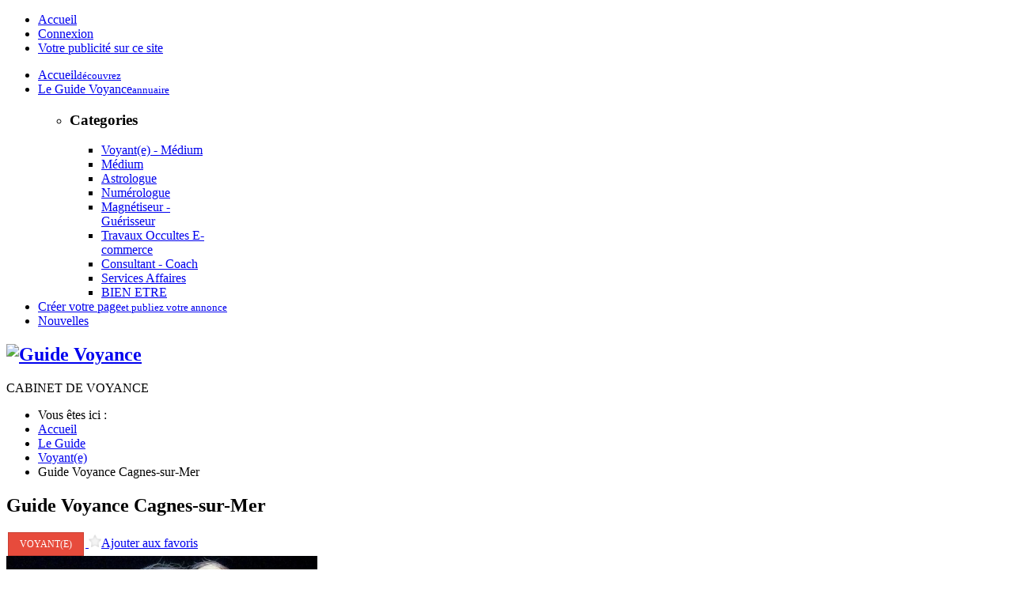

--- FILE ---
content_type: text/html; charset=utf-8
request_url: https://guidevoyance.ws/guide/voyants/ad/guide-voyance-cagnes-sur-mer,245
body_size: 27331
content:

<!DOCTYPE html>
<!--[if IE 8]><html prefix="og: http://ogp.me/ns#" xmlns="http://www.w3.org/1999/xhtml" xml:lang="fr" lang="fr" dir="ltr" class="ie ie8"><![endif]-->
<!--[if IE 9]><html prefix="og: http://ogp.me/ns#" xmlns="http://www.w3.org/1999/xhtml" xml:lang="fr" lang="fr" dir="ltr" class="ie ie9"><![endif]-->
<!--[if !IE]><!--><html prefix="og: http://ogp.me/ns#" xmlns="http://www.w3.org/1999/xhtml" xml:lang="fr" lang="fr" dir="ltr"><!--<![endif]-->  
	<head>
    <!-- viewport fix for devices -->
    <meta name="viewport" content="width=device-width, initial-scale=1.0" />
    			<meta itemprop="image" property="og:image" content="http://guidevoyance.ws//components/com_djclassifieds/images/item/245_1_caroline.jpg" />
		<meta property="og:image:type" content="image/jpeg">

	    <!-- load core head -->
      <base href="https://guidevoyance.ws/guide/voyants/ad/guide-voyance-cagnes-sur-mer,245" />
  <meta http-equiv="content-type" content="text/html; charset=utf-8" />
  <meta name="keywords" content="Guide Voyance Cagnes-sur-Mer" />
  <meta property="og:title" content="Guide Voyance Cagnes-sur-Mer" />
  <meta property="og:description" content="Voyante et médium de naissance pour vous aider à surmonter vos moments" />
  <meta name="description" content="Guide Voyance Cagnes-sur-Mer" />
  <title>Guide Voyance Cagnes-sur-Mer - Voyant(e) - Médium - Cagnes-sur-Mer - Voyant(e)</title>
  <link href="https://guidevoyance.ws/guide/voyants/ad/guide-voyance-cagnes-sur-mer,245" rel="canonical" />
  <link href="/templates/jm-joomads/favicon.ico" rel="shortcut icon" type="image/vnd.microsoft.icon" />
  <link rel="stylesheet" href="/media/system/css/modal.css" type="text/css" />
  <link rel="stylesheet" href="/components/com_k2/css/k2.css" type="text/css" />
  <link rel="stylesheet" href="https://guidevoyance.ws//components/com_djclassifieds/assets/slimbox-1.8/css/slimbox.css" type="text/css" />
  <link rel="stylesheet" href="https://guidevoyance.ws/components/com_djclassifieds/themes/jm-joomads/css/style.css" type="text/css" />
  <link rel="stylesheet" href="https://guidevoyance.ws/components/com_djclassifieds/themes/jm-joomads/css/responsive.css" type="text/css" />
  <link rel="stylesheet" href="https://guidevoyance.ws/templates/jm-joomads/css/bootstrap.css" type="text/css" />
  <link rel="stylesheet" href="https://guidevoyance.ws/templates/jm-joomads/css/bootstrap_responsive.css" type="text/css" />
  <link rel="stylesheet" href="https://guidevoyance.ws/templates/jm-joomads/css/template.css" type="text/css" />
  <link rel="stylesheet" href="https://guidevoyance.ws/templates/jm-joomads/css/extensions.css" type="text/css" />
  <link rel="stylesheet" href="https://guidevoyance.ws/templates/jm-joomads/css/animated-buttons.css" type="text/css" />
  <link rel="stylesheet" href="https://guidevoyance.ws/templates/jm-joomads/css/style4.css" type="text/css" />
  <link rel="stylesheet" href="https://guidevoyance.ws/templates/jm-joomads/css/template_responsive.css" type="text/css" />
  <link rel="stylesheet" href="https://guidevoyance.ws/templates/jm-joomads/css/custom.css" type="text/css" />
  <link rel="stylesheet" href="http://fonts.googleapis.com/css?family=Raleway:300,400,700" type="text/css" />
  <link rel="stylesheet" href="http://fonts.googleapis.com/css?family=Open+Sans" type="text/css" />
  <link rel="stylesheet" href="http://fonts.googleapis.com/css?family=Lato:900" type="text/css" />
  <link rel="stylesheet" href="https://guidevoyance.ws/cache/tpl-jm-joomads/custom_css_189f93a9961528c24d1ea04df641bcba.css" type="text/css" />
  <link rel="stylesheet" href="/media/system/css/calendar-jos.css" type="text/css"  title="Vert"  media="all" />
  <link rel="stylesheet" href="/templates/jm-joomads/css/djmegamenu.css" type="text/css" />
  <style type="text/css">
		li.item-484 { display: none !important; }

		.dj-select {display: none;margin:10px;padding:5px;font-size:1.5em;max-width:95%;height:auto;}
		@media (max-width: 979px) {
  			#dj-megamenu141.allowHide, #dj-megamenu141sticky, #dj-megamenu141placeholder { display: none; }
  			#dj-megamenu141select { display: inline-block; }
		}
	
  </style>
  <script src="/media/system/js/mootools-core.js" type="text/javascript"></script>
  <script src="/media/jui/js/jquery.min.js" type="text/javascript"></script>
  <script src="/media/jui/js/jquery-noconflict.js" type="text/javascript"></script>
  <script src="/media/jui/js/jquery-migrate.min.js" type="text/javascript"></script>
  <script src="/media/system/js/core.js" type="text/javascript"></script>
  <script src="/media/system/js/mootools-more.js" type="text/javascript"></script>
  <script src="/media/system/js/modal.js" type="text/javascript"></script>
  <script src="/components/com_k2/js/k2.js?v2.6.9&amp;sitepath=/" type="text/javascript"></script>
  <script src="https://guidevoyance.ws//components/com_djclassifieds/assets/slimbox-1.8/js/slimbox.js" type="text/javascript"></script>
  <script src="/media/system/js/punycode.js" type="text/javascript"></script>
  <script src="/media/system/js/validate.js" type="text/javascript"></script>
  <script src="http://maps.google.com/maps/api/js?sensor=false" type="text/javascript"></script>
  <script src="/media/jui/js/bootstrap.min.js" type="text/javascript"></script>
  <script src="https://guidevoyance.ws/templates/jm-joomads/js/styleswitcher.js" type="text/javascript"></script>
  <script src="https://guidevoyance.ws/templates/jm-joomads/js/scripts.js" type="text/javascript"></script>
  <script src="/media/system/js/calendar.js" type="text/javascript"></script>
  <script src="/media/system/js/calendar-setup.js" type="text/javascript"></script>
  <script src="/modules/mod_djmegamenu/assets/js/djselect.js" type="text/javascript"></script>
  <script src="/modules/mod_djmegamenu/assets/js/djmegamenu.js" type="text/javascript"></script>
  <script type="text/javascript">

		jQuery(function($) {
			SqueezeBox.initialize({});
			SqueezeBox.assign($('a.modal').get(), {
				parse: 'rel'
			});
		});jQuery(function($) {
			 $('.hasTip').each(function() {
				var title = $(this).attr('title');
				if (title) {
					var parts = title.split('::', 2);
					$(this).data('tip:title', parts[0]);
					$(this).data('tip:text', parts[1]);
				}
			});
			var JTooltips = new Tips($('.hasTip').get(), {"maxTitleChars": 50,"fixed": false});
		});Calendar._DN = ["dimanche","lundi","mardi","mercredi","jeudi","vendredi","samedi","dimanche"]; Calendar._SDN = ["Dim","Lun","Mar","Mer","Jeu","Ven","Sam","Dim"]; Calendar._FD = 0; Calendar._MN = ["janvier","f\u00e9vrier","mars","avril","mai","juin","juillet","ao\u00fbt","septembre","octobre","novembre","d\u00e9cembre"]; Calendar._SMN = ["Jan","F\u00e9v","Mar","Avr","Mai","Jui","Juil","Ao\u00fb","Sep","Oct","Nov","D\u00e9c"]; Calendar._TT = {"INFO":"\u00c0 propos du calendrier","ABOUT":"DHTML Date\/Time Selector\n(c) dynarch.com 2002-2005 \/ Author: Mihai Bazon\nFor latest version visit: http:\/\/www.dynarch.com\/projects\/calendar\/\nDistributed under GNU LGPL.  See http:\/\/gnu.org\/licenses\/lgpl.html for details.\n\nS\u00e9lection de la date&#160;:- Utilisez les boutons \u00ab et \u00bb pour s\u00e9lectionner l'ann\u00e9e- Utilisez les boutons < et > pour s\u00e9lectionner le mois- Maintenez enfonc\u00e9 le bouton de la souris sur l'un des boutons ci-dessous pour une s\u00e9lection plus rapide.","ABOUT_TIME":"\n\nTime selection:\n- Click on any of the time parts to increase it\n- or Shift-click to decrease it\n- or click and drag for faster selection.","PREV_YEAR":"Cliquez pour passer \u00e0 l'ann\u00e9e pr\u00e9c\u00e9dente. Maintenez cliqu\u00e9 pour une liste d'ann\u00e9es.","PREV_MONTH":"Cliquez pour passer au mois pr\u00e9c\u00e9dent. Maintenez cliqu\u00e9 pour une liste de mois.","GO_TODAY":"Aller \u00e0 aujourd'hui","NEXT_MONTH":"Cliquez pour passer au mois suivant. Maintenez cliqu\u00e9 pour une liste de mois.","SEL_DATE":"S\u00e9lectionnez une date.","DRAG_TO_MOVE":"Tirer pour d\u00e9placer","PART_TODAY":" Aujourd'hui ","DAY_FIRST":"Afficher %s d'abord","WEEKEND":"0,6","CLOSE":"Fermer","TODAY":"Aujourd'hui","TIME_PART":"(Maj-)Clic ou tirez pour modifier la valeur.","DEF_DATE_FORMAT":"%Y-%m-%d","TT_DATE_FORMAT":"%a, %b %e","WK":"sem.","TIME":"Heure :"};jQuery(document).ready(function(){
	jQuery('.hasTooltip').tooltip({"html": true,"container": "body"});
});window.addEvent('domready',function(){document.id('dj-megamenu141').addClass('allowHide')});window.addEvent('domready',function(){ this.djmegamenu141 = new DJMegaMenus(document.id('dj-megamenu141'), {wrap: document.id('jm-djmenu'), transition: 'cubic:out', duration: 200, delay: 0, event: 'mouseenter',
		h: false, w: false, o: true, hs: true, ws: true, os: true, fixed: 0, offset: 0 }); });
  </script>
  <script type="text/javascript">
    (function() {
      var strings = {"JLIB_FORM_FIELD_INVALID":"Champ invalide&#160;:&#160;"};
      if (typeof Joomla == 'undefined') {
        Joomla = {};
        Joomla.JText = strings;
      }
      else {
        Joomla.JText.load(strings);
      }
    })();
  </script>

    
       

    <!--[if lt IE 9]>
    <script src="http://html5shim.googlecode.com/svn/trunk/html5.js" type="text/javascript"></script>
    <script src="https://guidevoyance.ws/templates/jm-joomads/js/respond.src.js" type="text/javascript"></script>
    <link href="https://guidevoyance.ws/templates/jm-joomads/css/ie8.css" rel="stylesheet" type="text/css" />
    <![endif]-->
    <!--[if IE 9]>
    <link href="https://guidevoyance.ws/templates/jm-joomads/css/ie9.css" rel="stylesheet" type="text/css" />
    <![endif]-->
    
    <!-- template path for styleswitcher script -->
    <script type="text/javascript">
        $template_path = 'https://guidevoyance.ws/templates/jm-joomads';
    </script>
    
            <link href="https://guidevoyance.ws/images/ico.png" rel="Shortcut Icon" />
    
        
        <script type="text/javascript">
      var _gaq = _gaq || [];
      _gaq.push(['_setAccount', 'UA-55463757-1']);
      _gaq.push(['_trackPageview']);
    
      (function() {
        var ga = document.createElement('script'); ga.type = 'text/javascript'; ga.async = true;
        ga.src = ('https:' == document.location.protocol ? 'https://ssl' : 'http://www') + '.google-analytics.com/ga.js';
        var s = document.getElementsByTagName('script')[0]; s.parentNode.insertBefore(ga, s);
      })();
    </script>
        
        <script type="text/javascript">
        window.addEvent('scroll', function() {
        var scroll = document.id(document.body).getScroll().y;
        var allpage = document.id('jm-allpage');
        var menu = document.id('jm-djmenu');       
        if (!allpage || !menu) {
            return;
        }
        var offset = 0;
        if (!menu.getProperty('data-offset')) {
            offset = parseInt(menu.getPosition().y - 15);
            menu.setProperty('data-offset', offset);
        } else {
            offset = menu.getProperty('data-offset');
        }       
        var topbar = document.id('jm-bar');
        var topbar_height = 0;
        var topbar_scrolled_height = 0;        
        if (topbar) {
            if (topbar.getProperty('data-height')) {
                topbar_height = parseInt(topbar.getProperty('data-height'));
            } else {
                topbar_height = parseInt(topbar.getSize().y);
                topbar.setProperty('data-height', topbar_height);
            }
        }       
        if (scroll > offset) {
            if (topbar) {
                var margin_bottom = parseInt(topbar.getStyle('margin-bottom'));
                var toppadding = topbar_height + margin_bottom;
                if (topbar_height > 0) {
                    allpage.setStyle('padding-top', (toppadding) + 'px');
                }
            }
            allpage.addClass('scrolled');
        } else {
            allpage.removeClass('scrolled');
            allpage.setStyle('padding-top', 0);
        }
    });    
    </script>
        
</head>	<body>
        <div id="jm-allpage" class="scheme2 noright lcr   stickybar  noheadermod  topbar  djmenu">
            
<section id="jm-bar">  
    <div id="jm-bar-in" class="container">
        <div id="jm-bar-space" class="clearfix">      
                        <div id="jm-bar-right" class="pull-right">
                                <div id="jm-topbar" class="clearfix">
                        <div class="jm-module-raw ">
        <ul class="nav menu">
<li class="item-464"><a href="/" >Accueil</a></li><li class="item-527"><a href="/connexion" >Connexion</a></li><li class="item-616"><a href="/publicite" >Votre publicité sur ce site</a></li></ul>
    </div>

                </div>
                                                <div id="jm-djmenu" class="clearfix">
                    <ul id="dj-megamenu141" class="dj-megamenu hasSubtitles ">
<li class="dj-up itemid470 first"><a class="dj-up_a  withsubtitle " href="/" ><span >Accueil<small class="subtitle">découvrez</small></span></a></li><li class="dj-up itemid550 active parent"><a class="dj-up_a active withsubtitle " href="/guide" ><span class="dj-drop" >Le Guide Voyance<small class="subtitle">annuaire</small></span></a><div class="dj-subwrap single_column subcols1" style="width:210px"><div class="dj-subcol" style="width:210px"><ul class="dj-submenu"><li class="itemid484 first separator withmodule"><div class="modules-wrap">		<div class="moduletable _menu">
					<h3>Categories</h3>
							<div class="djcf_menu">
			
		<ul class="menu nav  _menu">
			<li class="active current deeper parent"><a href="/guide/voyants">Voyant(e) - Médium</a></li><li class="parent"><a href="/guide/mediums">Médium</a></li><li class=""><a href="/category-table-layout/astrologue,60">Astrologue</a></li><li class=""><a href="/category-table-layout/numerologue,61">Numérologue</a></li><li class=""><a href="/category-table-layout/magnetiseur-guerisseur,62">Magnétiseur - Guérisseur</a></li><li class=""><a href="/category-table-layout/travaux-occultes,63">Travaux Occultes E-commerce</a></li><li class=""><a href="/category-table-layout/consultant-coach,64">Consultant - Coach</a></li><li class=""><a href="/category-table-layout/services-affaires,65">Services Affaires</a></li><li class=""><a href="/category-table-layout/bien-etre,66">BIEN ETRE </a>			
		</ul>
			</div>	
	 


		</div>
	</div></li></ul></div><div style="clear:both;height:0"></div></div></li><li class="dj-up itemid530"><a class="dj-up_a  withsubtitle color" href="/creer-votre-page" ><span >Créer votre page<small class="subtitle">et publiez votre annonce</small></span></a></li><li class="dj-up itemid652"><a class="dj-up_a  " href="/nouvelles" ><span >Nouvelles</span></a></li></ul>

                </div>
                            </div> 
             
                        <div id="jm-bar-left" class="pull-left">
                <div id="jm-logo-sitedesc">
                                        <h1 id="jm-logo">
                        <a href="https://guidevoyance.ws/" onfocus="blur()" >
                                                        <img src="https://guidevoyance.ws/images/logo-guide-voyance.png" alt="Guide Voyance" border="0" />
                                                    </a>
                    </h1>
                                                            <div id="jm-sitedesc">
                        CABINET DE VOYANCE                    </div>
                                    </div>
            </div>
                            
        </div>
    </div>
</section>
            
 
            
              
<section id="jm-main">
    <div id="jm-main-in" class="container">
        <div id="jm-main-space" class="clearfix">
                        <div id="jm-breadcrumbs" class="clearfix">
                <div id="jm-breadcrumbs-in">
                    
<ul class="breadcrumb">
	<li class="active">Vous êtes ici : &#160;</li><li><a href="/" class="pathway">Accueil</a><span class="divider"><img src="/templates/jm-joomads/images/system/arrow.png" alt="" /></span></li><li><a href="/guide" class="pathway">Le Guide</a><span class="divider"><img src="/templates/jm-joomads/images/system/arrow.png" alt="" /></span></li><li><a href="/guide/voyants" class="pathway">Voyant(e)</a><span class="divider"><img src="/templates/jm-joomads/images/system/arrow.png" alt="" /></span></li><li class="active"><span>Guide Voyance Cagnes-sur-Mer</span></li></ul>

                </div>
            </div>
               
        	<div id="jm-content-wrapper">
        	    <div id="jm-content-wrapper-in">
        	        <div id="jm-content-wrapper-bg" class="clearfix ">
            	        <div id="jm-middle-page">
                		    <div id="jm-content">
                                                
                            
                                            
                             
                            <div id="jm-maincontent">
                                <div id="system-message-container">
	</div>

                                <div id="dj-classifieds" class="clearfix   jm-class-comments">
				
<div class="dj-item promotion p_first p_special">
<div class="title_top info"><h2>Guide Voyance Cagnes-sur-Mer</h2><span class="type_button bt_forsale" style="display:inline-block;
			 			border:1px solid #C94134;background:#E74B3C;color:#FFFFFF;font-size: 12px;font-weight: 500;text-transform: uppercase;line-height: 1.1em;margin: 0 2px;padding: 8px 14px 7px;vertical-align:middle;" >Voyant(e)</span><a title="Ajouter aux favoris" href="/guide/voyants/ad/245?task=addFavourite"> <img src="https://guidevoyance.ws//components/com_djclassifieds/assets/images/fav_na.png" width="16px" class="fav_ico"/><span class="nfav_label">Ajouter aux favoris</span></a><span class="sb_top"><div class="addthis_toolbox addthis_default_style "><a class="addthis_button_preferred_1"></a><a class="addthis_button_preferred_2"></a><a class="addthis_button_preferred_3"></a><a class="addthis_button_preferred_4"></a><a class="addthis_button_compact"></a><a class="addthis_counter addthis_bubble_style"></a></div><script type="text/javascript" src="http://s7.addthis.com/js/250/addthis_widget.js#pubid=xa-501a7c83604a8bb4"></script></span></div>		<div class="dj-item-in">
	
			<div class="djcf_images_generaldet_box">	
				
	<div class="images_wrap" style="width:397px"><div class="images">
				<div class="djc_images">
					<div class="djc_mainimage">
						<a id="djc_mainimagelink" rel="djc_lb_0" title="Guide Voyance Cagnes-sur-Mer" href="https://guidevoyance.ws//components/com_djclassifieds/images/item/245_1_caroline_thb.jpg">
							<img width="393px" id="djc_mainimage" alt="Guide Voyance Cagnes-sur-Mer" src="https://guidevoyance.ws//components/com_djclassifieds/images/item/245_1_caroline_thb.jpg" />
						</a>
					</div>
											<div class="djc_thumbnails" id="djc_thumbnails">
													<div class="djc_thumbnail">
								<a rel="https://guidevoyance.ws//components/com_djclassifieds/images/item/245_1_caroline_thb.jpg" title="CAROLINE" href="https://guidevoyance.ws//components/com_djclassifieds/images/item/245_1_caroline_thb.jpg">
									<img width="52px" alt="CAROLINE" src="https://guidevoyance.ws//components/com_djclassifieds/images/item/245_1_caroline_ths.jpg" />
								</a>
							</div>
														<div class="djc_thumbnail">
								<a rel="https://guidevoyance.ws//components/com_djclassifieds/images/item/245_caroline_thb.jpg" title="CAROLINE" href="https://guidevoyance.ws//components/com_djclassifieds/images/item/245_caroline_thb.jpg">
									<img width="52px" alt="CAROLINE" src="https://guidevoyance.ws//components/com_djclassifieds/images/item/245_caroline_ths.jpg" />
								</a>
							</div>
														<div style="clear:both"></div>
						</div>
																<a id="djc_lb_0" rel="lightbox-djitem" title="CAROLINE" href="https://guidevoyance.ws//components/com_djclassifieds/images/item/245_1_caroline_thb.jpg" style="display: none;"></a>
											<a id="djc_lb_1" rel="lightbox-djitem" title="CAROLINE" href="https://guidevoyance.ws//components/com_djclassifieds/images/item/245_caroline_thb.jpg" style="display: none;"></a>
									</div>
	
	
			</div></div>			
	<script type="text/javascript">
		this.DJCFImageSwitcher = function (){
			var mainimagelink = document.id('djc_mainimagelink');
			var mainimage = document.id('djc_mainimage');
			var thumbs = document.id('djc_thumbnails') ? document.id('djc_thumbnails').getElements('img') : null;
			var thumblinks = document.id('djc_thumbnails') ? document.id('djc_thumbnails').getElements('a') : null;
			
			if(mainimagelink && mainimage) {
				mainimagelink.removeEvents('click').addEvent('click', function(evt) {
					var rel = mainimagelink.rel;
					document.id(rel).fireEvent('click', document.id(rel));
		
					if(!/android|iphone|ipod|series60|symbian|windows ce|blackberry/i.test(navigator.userAgent)) {
						return false;
					}
					return true;
				});
			}
			
			if (!mainimage || !mainimagelink || !thumblinks || !thumbs) return false;
			
			thumblinks.each(function(thumblink,index){
				var fx = new Fx.Tween(mainimage, {link: 'cancel', duration: 200});
		
				thumblink.addEvent('click',function(event){
					event.preventDefault();
					//new Event(element).stop();
					/*
					mainimage.onload = function() {
						fx.start('opacity',0,1);
					};
					*/
					var img = new Image();
					img.onload = function() {
						fx.start('opacity',0,1);
					};
					
					fx.start('opacity',1,0).chain(function(){
						mainimagelink.href = thumblink.href;
						mainimagelink.title = thumblink.title;
						mainimagelink.rel = 'djc_lb_'+index;
						img.src = thumblink.rel;
						mainimage.src = img.src;
						mainimage.alt = thumblink.title;
					});
					return false;
				});
			});
		}; 
								 
		window.addEvent('load', function(){	
			var img_width = document.id('dj-classifieds').getElement('.djc_images').getSize().x;
			var dj_item = document.id('dj-classifieds').getElement('.dj-item-in').getSize().x;
			var general_det = dj_item-img_width-19; 
			if(general_det<150){
				general_det='100%';
			}		
			document.id('dj-classifieds').getElement('.general_det').setStyle('width',general_det) ; 		
		});
		window.addEvent('domready', function(){		
			DJCFImageSwitcher();
		});
	</script>							
				<div class="general_det no_images"  >		<div class="row_gd">
			<div class="price_wrap">
								<span class="row_label">Tarif consultation:</span>
				<span class="row_value">
					15€ 10 min.				</span>
							</div>
		</div>
				
		              			
				<div class="row_gd djcf_contact">
			<div class="contact_mainrow">
				<span class="row_label"><h3>Contact</h3></span>
				<span class="row_value">+33 6 64 12 13 14<br />Visiter mon site: <a target="_blank"  rel="nofollow" href="https://www.guidevoyance.ws/">https://www.guidevoyance.ws/</a></span>
			 </div>
			 
						
										<span class="row_value" style="display:inline-block;">
				Cagnes-sur-Mer, Alpes-Maritimes, France<br />Avenue de la Gare, 06800 Cagnes-sur-Mer, France, 06800			</span>						 			 			 
		</div>
			
		<div style="clear:both"></div>				<div class="ask_form_abuse_outer">
							<button id="ask_form_button" class="button" type="button" >Contacter  Guide Voyance Cagnes-sur-Mer, 06800				</button>
					 <div style="clear:both"></div>
		
								</div>
					<div style="clear:both"></div><div style="clear:both"></div><p><a href="http://ritueletmagie.com" target="_blank"><img src="http://guidevoyance.ws/images/output_468_ritueletmagie.gif" border="0"></a></p>
			
					
		</div>			
		
<script type="text/javascript">

window.addEvent('load', function(){	
		
				document.id('ask_form_button').addEvent('click', function(){
					alert('Vous devez vous connecter');						
				});
			
			
		
});
</script>					</div>
			<div class="description"><h2>Description - Merci de me dire que vous m'avez trouv&eacute; sur https:guidevoyance.ws</h2><div class="desc_content"><p>Bpnjour</p>
<p>Voyante et médium de naissance pour vous aider à surmonter vos moments de détresse à cause de vos problèmes, et vous aide à trouver les solutions efficaces à vos soucis quelque soit le domaine dont il s'agit. Je vous donne des conseils avisés pour détourner les obstacles qui vous empêchent de profiter de la vie.</p>
<p>A tout de suite, Caroline</p></div></div><script type="text/javascript">
window.addEvent('load', function() {
	var djcfpagebreak_acc = new Fx.Accordion('.djcf_tabs .accordion-toggle',
			'.djcf_tabs .accordion-body', {
				alwaysHide : false,
				display : 0,
				duration : 100,
				onActive : function(toggler, element) {
					toggler.addClass('active');
					element.addClass('in');
				},
				onBackground : function(toggler, element) {
					toggler.removeClass('active');
					element.removeClass('in');
				}
			});
	var djcfpagebreak_tab = new Fx.Accordion('.djcf_tabs li.nav-toggler',
			'.djcf_tabs div.tab-pane', {
				alwaysHide : true,
				display : 0,
				duration : 150,
				onActive : function(toggler, element) {
					toggler.addClass('active');
					element.addClass('active');
				},
				onBackground : function(toggler, element) {
					toggler.removeClass('active');
					element.removeClass('active');
				}
			});
});
</script>

            <div id="jm-custom-loc-wrapper">
                		<div class="custom_det">
			<h2>Détails particuliers</h2>
							<div class="row row_don">
					<span class="row_label">Don</span>
					<span class="row_value">
						Voyant(e), Médium, Tarologue					</span>
				</div>		
							<div class="row row_activite">
					<span class="row_label">Activité</span>
					<span class="row_value">
						Voyance, Médiumnité, Tarologie					</span>
				</div>		
							<div class="row row_support">
					<span class="row_label">Support</span>
					<span class="row_value">
						Flash, Son de la voix, Tarot divinatoire					</span>
				</div>		
							<div class="row row_consultation">
					<span class="row_label">Consultation</span>
					<span class="row_value">
						Par Téléphone, Sms					</span>
				</div>		
							<div class="row row_horaire_dimanche">
					<span class="row_label">Horaire Dimanche</span>
					<span class="row_value">
						r					</span>
				</div>		
							<div class="row row_conditions_tarifaires">
					<span class="row_label">Conditions tarifaires</span>
					<span class="row_value">
						JOUR ET NUIT AU +33 6 64 12 13 14
15€ les 10min + 3€/min. suppl
vous pouvez également envoyer un sms  nous vous rappelons de suite					</span>
				</div>		
					</div>
	                <div class="jm-box-margin"></div>
                <div class="localization_det">
		<h2>Localisation</h2>
		<div class="row">
			<span class="row_value" style="display:inline-block;">
				Cagnes-sur-Mer, Alpes-Maritimes, France<br />Avenue de la Gare, 06800 Cagnes-sur-Mer, France, 06800			</span>
		</div>
					<div id="google_map_box" style="display:none;">
				 <div id='map' style='width: 320px; height: 210px;'></div>
				 				 	<div class="geo_coordinates">Coordonnées géographiques:<span>
				 		(43.657632,7.148124000000053)					</span></div>	
				 					 
				 <div class="map_info">L'emplacement sur la carte pourrait être erronée</div>
												      
			</div>	
				
	</div>
	<script type="text/javascript">
				window.addEvent('load', function(){ 
			mapaStart();
		});
		        var map;
	        var map_marker = new google.maps.InfoWindow();
	        var geokoder = new google.maps.Geocoder();
	        
			function addMarker(position,txt,icon)
			{
			    var MarkerOpt =  
			    { 
			        position: position, 
			        icon: icon,	
			        map: map
			    } 
			    var marker = new google.maps.Marker(MarkerOpt);
			    marker.txt=txt;
			     
			    google.maps.event.addListener(marker,"click",function()
			    {
			        map_marker.setContent(marker.txt);
			        map_marker.open(map,marker);
			    });
			    return marker;
			}
			    	
			 function mapaStart()    
			 {   		 	 
	             			             var size = new google.maps.Size(24,24);
			             var start_point = new google.maps.Point(0,0);
			             var anchor_point = new google.maps.Point(12,24);   
			             var icon = new google.maps.MarkerImage("https://guidevoyance.ws/images/djcf_gmicon_5.png", size, start_point, anchor_point);                
	                	                
	             	
									document.getElementById("google_map_box").style.display='block';
					var adLatlng = new google.maps.LatLng(43.657632000000000,7.148124000000053);
					    var MapOptions = {
					       zoom: 5,
					  		center: adLatlng,
					  		mapTypeId: google.maps.MapTypeId.TERRAIN,
					  		navigationControl: true
					    };
					    map = new google.maps.Map(document.getElementById("map"), MapOptions); 				   
				    	var marker = addMarker(adLatlng,'<div style=\"width:200px\"><div style=\"margin-bottom:5px;\"><strong>Guide Voyance Cagnes-sur-Mer</strong></div>Voyante et médium de naissance pour vous aider à surmonter vos moments<br /><div style=\"margin-top:10px;\"></div></div>',icon);
				      
			 }

				</script> 
            </div>
            
            	            
                        <div id="jm-add-com-wrapper">
                                <div class="jm-box-margin"></div>
                	    	<div class="djcf_comments disqus_comments_box">
				<h2>Commentaires</h2>	
		    	<div id="disqus_thread"></div> 
			    <script type="text/javascript">
			        var disqus_shortname = 'guidevoyance';
			        var disqus_url = 'https://guidevoyance.ws/guide/voyants/ad/guide-voyance-cagnes-sur-mer,245';
			        var disqus_identifier = 'guidevoyance-djcf-245';
					var disqus_developer = 0;
					
			        /* * * DON'T EDIT BELOW THIS LINE * * */
			        (function() {
			            var dsq = document.createElement('script'); dsq.type = 'text/javascript'; dsq.async = true;
			            dsq.src = 'http://' + disqus_shortname + '.disqus.com/embed.js';
			            (document.getElementsByTagName('head')[0] || document.getElementsByTagName('body')[0]).appendChild(dsq);
			        })();
			    </script>
			    <noscript>Please enable JavaScript to view the <a href="http://disqus.com/?ref_noscript">comments powered by Disqus.</a></noscript>
			    <a href="http://disqus.com" class="dsq-brlink">comments powered by <span class="logo-disqus">Disqus</span></a>
			</div>						
		            </div>
              
                                    
                                             
        <div style="clear:both" ></div>
    </div>
    </div>	
	</div>

                            </div>
                                                                                    <div id="jm-content-bottom" class="jm-grid">
                                

<div class="content-bottom count_3"><div class="row"><div class="content-bottom-in span0"><div class="content-bottom-bg">	<div class="jm-module  title-box-ms">
		<div  class="jm-module-in">
					   		<h3 class="jm-title "><span>Nouveaux</span> sur le guide voyance</h3>
		   			    <div class="jm-module-content clearfix ">
		    	<div class="mod_djclassifieds_items clearfix">
	<div class="items items-cols3">
		<div class="items-col icol1"><div class="icol-in">
		<div class="item promotion p_first p_bold p_border p_bg p_special"><div class="title"><a class="title_img" href="/guide/voyants/ad/thomas-voyant-a-lyon,891"><img  width="100px"  height="100px"  style="margin-right:3px;" src="https://www.guidevoyance.ws//components/com_djclassifieds/images/item/891_thomas_dubois_thm.jpg" alt="Thomas Dubois" title="Thomas Dubois" /></a><a class="title" href="/guide/voyants/ad/thomas-voyant-a-lyon,891">Thomas Dubois</a><div class="date_cat"><span class="category"><a class="title_cat" href="/guide/voyants">Voyant(e) - Médium</a></span><span class="price">15€ 10 min.</span></div></div></div><div class="item promotion p_first p_bold p_border p_bg p_special"><div class="title"><a class="title_img" href="/guide/travaux-occultes/ad/rituel-magie,56/sebastien-ritualiste-a-bordeaux,890"><img  width="100px"  height="100px"  style="margin-right:3px;" src="https://www.guidevoyance.ws//components/com_djclassifieds/images/item/890_sebastien_legrand_thm.jpg" alt="Sébastien Legrand" title="Sébastien Legrand" /></a><a class="title" href="/guide/travaux-occultes/ad/rituel-magie,56/sebastien-ritualiste-a-bordeaux,890">Sébastien Leg ...</a><div class="date_cat"><span class="category"><a class="title_cat" href="/guide/travaux-occultes/rituel-magie,56">Rituel & Magie</a></span><span class="price">20€ 10 min.</span></div></div></div><div class="item promotion p_first p_bold p_border p_bg p_special"><div class="title"><a class="title_img" href="/guide/voyants/ad/marielle-voyance-a-paris,889"><img  width="100px"  height="100px"  style="margin-right:3px;" src="https://www.guidevoyance.ws//components/com_djclassifieds/images/item/889_marielle_garcia_thm.jpg" alt="Marielle Garcia" title="Marielle Garcia" /></a><a class="title" href="/guide/voyants/ad/marielle-voyance-a-paris,889">Marielle Garc ...</a><div class="date_cat"><span class="category"><a class="title_cat" href="/guide/voyants">Voyant(e) - Médium</a></span><span class="price">15€ 10 min.</span></div></div></div><div style="clear:both"></div></div></div><div class="items-col icol2"><div class="icol-in"><div class="item promotion p_first p_bold p_border p_bg p_special"><div class="title"><a class="title_img" href="/guide/travaux-occultes/ad/rituel-magie,56/fernando-ritualiste-a-montpellier,888"><img  width="100px"  height="100px"  style="margin-right:3px;" src="https://www.guidevoyance.ws//components/com_djclassifieds/images/item/888_fernando_duval_thm.jpg" alt="Fernando Duval" title="Fernando Duval" /></a><a class="title" href="/guide/travaux-occultes/ad/rituel-magie,56/fernando-ritualiste-a-montpellier,888">Fernando Duva ...</a><div class="date_cat"><span class="category"><a class="title_cat" href="/guide/travaux-occultes/rituel-magie,56">Rituel & Magie</a></span><span class="price">20€ 10 min.</span></div></div></div><div class="item promotion p_first p_bold p_border p_bg p_special"><div class="title"><a class="title_img" href="/guide/voyants/ad/elisabeth-voyance-a-toulouse,887"><img  width="100px"  height="100px"  style="margin-right:3px;" src="https://www.guidevoyance.ws//components/com_djclassifieds/images/item/887_elisabeth_gauthier_thm.jpg" alt="Elisabeth Gauthier" title="Elisabeth Gauthier" /></a><a class="title" href="/guide/voyants/ad/elisabeth-voyance-a-toulouse,887">Elisabeth Gau ...</a><div class="date_cat"><span class="category"><a class="title_cat" href="/guide/voyants">Voyant(e) - Médium</a></span><span class="price">15€ 10 min.</span></div></div></div><div class="item promotion p_first p_bold p_border p_bg p_special"><div class="title"><a class="title_img" href="/guide/voyants/ad/antoine-voyant-a-marseille,886"><img  width="100px"  height="100px"  style="margin-right:3px;" src="https://www.guidevoyance.ws//components/com_djclassifieds/images/item/886_antoine_demarchelier_thm.jpg" alt="Antoine Demarchelier" title="Antoine Demarchelier" /></a><a class="title" href="/guide/voyants/ad/antoine-voyant-a-marseille,886">Antoine Demar ...</a><div class="date_cat"><span class="category"><a class="title_cat" href="/guide/voyants">Voyant(e) - Médium</a></span><span class="price">15€ min.</span></div></div></div><div style="clear:both"></div></div></div><div class="items-col icol3"><div class="icol-in"><div class="item promotion p_first p_bold p_border p_bg p_special"><div class="title"><a class="title_img" href="/guide/travaux-occultes/ad/rituel-magie,56/christine-ritualiste-professionnelle-en-belgique,885"><img  width="100px"  height="100px"  style="margin-right:3px;" src="https://www.guidevoyance.ws//components/com_djclassifieds/images/item/885_christine_leroy_thm.jpg" alt="Christine Leroy" title="Christine LeRoy" /></a><a class="title" href="/guide/travaux-occultes/ad/rituel-magie,56/christine-ritualiste-professionnelle-en-belgique,885">Christine Ler ...</a><div class="date_cat"><span class="category"><a class="title_cat" href="/guide/travaux-occultes/rituel-magie,56">Rituel & Magie</a></span><span class="price">20€ min.</span></div></div></div><div class="item promotion p_first p_bold p_border p_bg p_special"><div class="title"><a class="title_img" href="/guide/voyants/ad/emma-voyante,884"><img  width="100px"  height="100px"  style="margin-right:3px;" src="https://www.guidevoyance.ws//components/com_djclassifieds/images/item/884_emma_rousseau_thm.jpg" alt="Emma Rousseau" title="Emma Rousseau" /></a><a class="title" href="/guide/voyants/ad/emma-voyante,884">Emma Rousseau</a><div class="date_cat"><span class="category"><a class="title_cat" href="/guide/voyants">Voyant(e) - Médium</a></span><span class="price">15€ min.</span></div></div></div><div class="item promotion p_first p_bold p_border p_bg p_special"><div class="title"><a class="title_img" href="/guide/voyants/ad/alice-voyante-a-toulouse,883"><img  width="100px"  height="100px"  style="margin-right:3px;" src="https://www.guidevoyance.ws//components/com_djclassifieds/images/item/883_girl-2201006_1920_thm.jpg" alt="Alice Boyer" title="girl-2201006_1920" /></a><a class="title" href="/guide/voyants/ad/alice-voyante-a-toulouse,883">Alice Boyer</a><div class="date_cat"><span class="category"><a class="title_cat" href="/guide/voyants">Voyant(e) - Médium</a></span><span class="price">15€ min.</span></div></div></div>		<div style="clear:both"></div>
		</div></div>
	</div>
</div>	      
		    </div>
		</div>
	</div>
	</div></div></div><div class="row"><div class="content-bottom-in span0"><div class="content-bottom-bg">	<div class="jm-module  white-ms">
		<div  class="jm-module-in">
					   		<h3 class="jm-title "><span>En</span> un coup d'oeil</h3>
		   			    <div class="jm-module-content clearfix ">
		    	<div class="dj_cf_maps">
	<div id="djmod_map_box201" style="display:none;">
		 <div id='djmod_map201' class="djmod_map" style='width: 100%; height: 400px; border: 1px solid #666; '>						  
		 </div>      
	</div>
</div>

<script type="text/javascript">


window.addEvent('domready', function(){
				djmodMapaStart201();
				
		
});
	
         var djmod_map201;
         var djmod_map_marker201 = new google.maps.InfoWindow();
         var djmod_geokoder201 = new google.maps.Geocoder();
         var items_address = new Array();
		 var items_desc = new Array();
         
		function djmodAddMarker(position,txt,icon)
		{			
		    var MarkerOptions =  
		    { 
		        position: position, 
		        icon: icon,	
		        map: djmod_map201		    } 
		    var marker = new google.maps.Marker(MarkerOptions);
		    marker.txt=txt;
		     
		    google.maps.event.addListener(marker,"click",function()
		    {
		        djmod_map_marker201.setContent(marker.txt);
		        djmod_map_marker201.open(djmod_map201,marker);
		    });
		    return marker;
		}
		
		    	
		 function djmodMapaStart201()    
		 {   		 

			djmod_geokoder201.geocode({address: 'Toyes, France'}, function (results, status)
			{
			    if(status == google.maps.GeocoderStatus.OK)
			    {			    
				 document.getElementById("djmod_map_box201").style.display='block';
				    var opcjeMapy = {
				        zoom: 5,
				  		center: results[0].geometry.location,
				  		mapTypeId: google.maps.MapTypeId.ROADMAP,
				  		navigationControl: true,
				  		scrollwheel: true,
				  		styles:[{
					        featureType:"poi",
					        elementType:"labels",
					        stylers:[{
					            visibility:"off"
					        }]
					    }]
				    };
				    djmod_map201 = new google.maps.Map(document.getElementById("djmod_map201"), opcjeMapy); 
					 var size = new google.maps.Size(32,32);
	                 var start_point = new google.maps.Point(0,0);
	                 var anchor_point = new google.maps.Point(0,16); 

								                var size = new google.maps.Size(24,24);
		             		var start_point = new google.maps.Point(0,0);
		             		var anchor_point = new google.maps.Point(12,24);
		             		var icon = new google.maps.MarkerImage("https://guidevoyance.ws/images/djcf_gmicon_5.png", size, start_point, anchor_point); 
																
																	var adLatlng = new google.maps.LatLng(47.065787000000000,-0.869840000000000);
										djmodAddMarker(adLatlng,'<div style="width:200px;margin-bottom:0px"><div style="margin-bottom:5px;"><a style="text-decoration:none !important;" href="/guide/voyants/ad/guide-voyance-maine-et-loire,253 "><img style="float:left;margin:5px 10px 0 0;"  width="60px" src="https://guidevoyance.ws//components/com_djclassifieds/images/item/253_girl-3432256_1920_ths.jpg" /> <strong>Guide Voyance Maine-et-Loire</strong><br /><span style="color:#333333">Je suis voyante et medium pur de naissance, je met mon don à votre service, pour</span></a></div></div>',icon);
																
				    				                var size = new google.maps.Size(24,24);
		             		var start_point = new google.maps.Point(0,0);
		             		var anchor_point = new google.maps.Point(12,24);
		             		var icon = new google.maps.MarkerImage("https://guidevoyance.ws/images/djcf_gmicon_5.png", size, start_point, anchor_point); 
																
																	var adLatlng = new google.maps.LatLng(49.611621000000000,6.131934600000000);
										djmodAddMarker(adLatlng,'<div style="width:200px;margin-bottom:0px"><div style="margin-bottom:5px;"><a style="text-decoration:none !important;" href="/guide/voyants/ad/esmeralda-voyante-spirite,357 "><img style="float:left;margin:5px 10px 0 0;"  width="60px" src="https://guidevoyance.ws//components/com_djclassifieds/images/item/357_1-rituel-amour-2_ths.jpg" /> <strong>Esmeralda Voyance Spirite</strong><br /><span style="color:#333333">Pour un rituel d\'affection réussi, n\'hesitez pas à me contacter, médium et sorci</span></a></div></div>',icon);
																
				    				                var size = new google.maps.Size(24,24);
		             		var start_point = new google.maps.Point(0,0);
		             		var anchor_point = new google.maps.Point(12,24);
		             		var icon = new google.maps.MarkerImage("https://guidevoyance.ws/images/djcf_gmicon_5.png", size, start_point, anchor_point); 
																
																	var adLatlng = new google.maps.LatLng(47.217670000000000,-1.542060000000000);
										djmodAddMarker(adLatlng,'<div style="width:200px;margin-bottom:0px"><div style="margin-bottom:5px;"><a style="text-decoration:none !important;" href="/guide/voyants/ad/idealvoyance,467 "><img style="float:left;margin:5px 10px 0 0;"  width="60px" src="https://guidevoyance.ws//components/com_djclassifieds/images/item/467_1-medium-spirit-nantes_ths.jpg" /> <strong>IDEALVOYANCE</strong><br /><span style="color:#333333">Voyance au +33 6 64 12 13 14 - Vous êtes en plein questionnement sur vous-même e</span></a></div></div>',icon);
																
				    				                var size = new google.maps.Size(24,24);
		             		var start_point = new google.maps.Point(0,0);
		             		var anchor_point = new google.maps.Point(12,24);
		             		var icon = new google.maps.MarkerImage("https://guidevoyance.ws/images/djcf_gmicon_5.png", size, start_point, anchor_point); 
																
																	var adLatlng = new google.maps.LatLng(45.828388000000000,1.259437000000000);
										djmodAddMarker(adLatlng,'<div style="width:200px;margin-bottom:0px"><div style="margin-bottom:5px;"><a style="text-decoration:none !important;" href="/guide/voyants/ad/voyante-medium-limoges,189 "><img style="float:left;margin:5px 10px 0 0;"  width="60px" src="https://guidevoyance.ws//components/com_djclassifieds/images/item/189_ornelia_ths.jpg" /> <strong>Voyante médium Limoges</strong><br /><span style="color:#333333">Bonjour,Je suis médium pure, mais je maitrise également plusie</span></a></div></div>',icon);
																
				    				                var size = new google.maps.Size(24,24);
		             		var start_point = new google.maps.Point(0,0);
		             		var anchor_point = new google.maps.Point(12,24);
		             		var icon = new google.maps.MarkerImage("https://guidevoyance.ws/images/djcf_gmicon_5.png", size, start_point, anchor_point); 
																
																	var adLatlng = new google.maps.LatLng(45.570441000000000,5.919808000000000);
										djmodAddMarker(adLatlng,'<div style="width:200px;margin-bottom:0px"><div style="margin-bottom:5px;"><a style="text-decoration:none !important;" href="/guide/voyants/ad/medium-retour-affectif-chambery,318 "><img style="float:left;margin:5px 10px 0 0;"  width="60px" src="https://guidevoyance.ws//components/com_djclassifieds/images/item/318_karine_marie_voyante_ths.jpg" /> <strong> Médium Retour affectif Chambéry</strong><br /><span style="color:#333333">Bonjour,Je suis une voyante renommée en rituels de magie p</span></a></div></div>',icon);
																
				    								var size = new google.maps.Size(32,32);
		             		var start_point = new google.maps.Point(0,0);
		             		var anchor_point = new google.maps.Point(16,32);
		             		var icon = new google.maps.MarkerImage("https://guidevoyance.ws/components/com_djclassifieds/assets/images/djcf_gmicon.png", size, start_point, anchor_point);
																
																	var adLatlng = new google.maps.LatLng(45.901835000000000,6.120381000000000);
										djmodAddMarker(adLatlng,'<div style="width:200px;margin-bottom:0px"><div style="margin-bottom:5px;"><a style="text-decoration:none !important;" href="/guide/travaux-occultes/ad/rituel-magie,56/rituel-et-magie,561 "><img style="float:left;margin:5px 10px 0 0;"  width="60px" src="https://guidevoyance.ws//components/com_djclassifieds/images/item/561_photo-3848161_1920_ths.jpg" /> <strong>Rituel et Magie</strong><br /><span style="color:#333333">Un cabinet de Magie et de Rituel pour régler tous vos problèmes</span></a></div></div>',icon);
																
				    				                var size = new google.maps.Size(24,24);
		             		var start_point = new google.maps.Point(0,0);
		             		var anchor_point = new google.maps.Point(12,24);
		             		var icon = new google.maps.MarkerImage("https://guidevoyance.ws/images/djcf_gmicon_5.png", size, start_point, anchor_point); 
																
																	var adLatlng = new google.maps.LatLng(50.850361000000000,4.351725000000000);
										djmodAddMarker(adLatlng,'<div style="width:200px;margin-bottom:0px"><div style="margin-bottom:5px;"><a style="text-decoration:none !important;" href="/guide/voyants/ad/voyance-par-telephone-de-qualite-avec-olympe,194 "><img style="float:left;margin:5px 10px 0 0;"  width="60px" src="https://guidevoyance.ws//components/com_djclassifieds/images/item/194_olympe_voyance_ths.jpg" /> <strong>Voyance par téléphone de qualité avec OLYMPE</strong><br /><span style="color:#333333">Moi c\'est Olympe, voyant médium pure de naissance, je vous offre Une voyance par</span></a></div></div>',icon);
																
				    				                var size = new google.maps.Size(24,24);
		             		var start_point = new google.maps.Point(0,0);
		             		var anchor_point = new google.maps.Point(12,24);
		             		var icon = new google.maps.MarkerImage("https://guidevoyance.ws/images/djcf_gmicon_5.png", size, start_point, anchor_point); 
																
																	var adLatlng = new google.maps.LatLng(49.633509000000000,-1.621437000000000);
										djmodAddMarker(adLatlng,'<div style="width:200px;margin-bottom:0px"><div style="margin-bottom:5px;"><a style="text-decoration:none !important;" href="/guide/voyants/ad/guide-voyance-cherbourg,328 "><img style="float:left;margin:5px 10px 0 0;"  width="60px" src="https://guidevoyance.ws//components/com_djclassifieds/images/item/328_chiara_ths.jpg" /> <strong>Guide Voyance Cherbourg</strong><br /><span style="color:#333333">Bonjour,Je suis médium pure.je pratique mon don sans complaisante et</span></a></div></div>',icon);
																
				    				                var size = new google.maps.Size(24,24);
		             		var start_point = new google.maps.Point(0,0);
		             		var anchor_point = new google.maps.Point(12,24);
		             		var icon = new google.maps.MarkerImage("https://guidevoyance.ws/images/djcf_gmicon_5.png", size, start_point, anchor_point); 
																
																	var adLatlng = new google.maps.LatLng(46.567330100000000,0.383806899999968);
										djmodAddMarker(adLatlng,'<div style="width:200px;margin-bottom:0px"><div style="margin-bottom:5px;"><a style="text-decoration:none !important;" href="/guide/voyants/ad/guide-voyance-nimes,232 "><img style="float:left;margin:5px 10px 0 0;"  width="60px" src="https://guidevoyance.ws//components/com_djclassifieds/images/item/232_jocelyne_voyance_ths.jpg" /> <strong>Guide Voyance Vienne</strong><br /><span style="color:#333333">Bonjour , Je suis experte dans les arts divinatoires depuis de très</span></a></div></div>',icon);
																
				    				                var size = new google.maps.Size(24,24);
		             		var start_point = new google.maps.Point(0,0);
		             		var anchor_point = new google.maps.Point(12,24);
		             		var icon = new google.maps.MarkerImage("https://guidevoyance.ws/images/djcf_gmicon_5.png", size, start_point, anchor_point); 
																
																	var adLatlng = new google.maps.LatLng(46.152683000000000,-1.145339000000000);
										djmodAddMarker(adLatlng,'<div style="width:200px;margin-bottom:0px"><div style="margin-bottom:5px;"><a style="text-decoration:none !important;" href="/guide/voyants/ad/guide-voyance-la-rochelle,231 "><img style="float:left;margin:5px 10px 0 0;"  width="60px" src="https://guidevoyance.ws//components/com_djclassifieds/images/item/231_alex_medium_pur_ths.jpg" /> <strong>Guide Voyance La Rochelle</strong><br /><span style="color:#333333">Bonjour,Si vous souhaitez avoir des réponses claires et précises sur votre vie</span></a></div></div>',icon);
																
				    				                var size = new google.maps.Size(24,24);
		             		var start_point = new google.maps.Point(0,0);
		             		var anchor_point = new google.maps.Point(12,24);
		             		var icon = new google.maps.MarkerImage("https://guidevoyance.ws/images/djcf_gmicon_5.png", size, start_point, anchor_point); 
																
																	var adLatlng = new google.maps.LatLng(48.845004000000000,2.373004000000000);
										djmodAddMarker(adLatlng,'<div style="width:200px;margin-bottom:0px"><div style="margin-bottom:5px;"><a style="text-decoration:none !important;" href="/guide/voyants/ad/maude-voyance-paris,475 "><img style="float:left;margin:5px 10px 0 0;"  width="60px" src="https://guidevoyance.ws//components/com_djclassifieds/images/item/475_9-maude-voyance-paris_ths.jpg" /> <strong>MAUDE VOYANCE PARIS</strong><br /><span style="color:#333333">Voyance au +33 6 64 12 13 14 - MAUDE est toujours impeccable parce que plusieurs</span></a></div></div>',icon);
																
				    				                var size = new google.maps.Size(24,24);
		             		var start_point = new google.maps.Point(0,0);
		             		var anchor_point = new google.maps.Point(12,24);
		             		var icon = new google.maps.MarkerImage("https://guidevoyance.ws/images/djcf_gmicon_5.png", size, start_point, anchor_point); 
																
																	var adLatlng = new google.maps.LatLng(43.611847500000000,1.462598900000000);
										djmodAddMarker(adLatlng,'<div style="width:200px;margin-bottom:0px"><div style="margin-bottom:5px;"><a style="text-decoration:none !important;" href="/guide/voyants/ad/maya-voyante,339 "><img style="float:left;margin:5px 10px 0 0;"  width="60px" src="https://guidevoyance.ws//components/com_djclassifieds/images/item/339_12963899_1584819761807896_7286337449163505488_n_ths.jpg" /> <strong>Maya voyante</strong><br /><span style="color:#333333">Maya, Je travaille en tant que médium spirit. Mes spécialités sont dans la prépa</span></a></div></div>',icon);
																
				    				                var size = new google.maps.Size(24,24);
		             		var start_point = new google.maps.Point(0,0);
		             		var anchor_point = new google.maps.Point(12,24);
		             		var icon = new google.maps.MarkerImage("https://guidevoyance.ws/images/djcf_gmicon_18.png", size, start_point, anchor_point); 
																
																	var adLatlng = new google.maps.LatLng(46.227638000000000,2.213749000000000);
										djmodAddMarker(adLatlng,'<div style="width:200px;margin-bottom:0px"><div style="margin-bottom:5px;"><a style="text-decoration:none !important;" href="/guide/travaux-occultes/ad/sorciers,515 "><img style="float:left;margin:5px 10px 0 0;"  width="60px" src="https://guidevoyance.ws//components/com_djclassifieds/images/item/515_grandparent-2382216_1920_ths.jpg" /> <strong>RITUELETMAGIE </strong><br /><span style="color:#333333">Ritualiste médium à votre courte pour toutes sortes de magie</span></a></div></div>',icon);
																
				    				                var size = new google.maps.Size(24,24);
		             		var start_point = new google.maps.Point(0,0);
		             		var anchor_point = new google.maps.Point(12,24);
		             		var icon = new google.maps.MarkerImage("https://guidevoyance.ws/images/djcf_gmicon_5.png", size, start_point, anchor_point); 
																
																	var adLatlng = new google.maps.LatLng(43.436667000000000,5.215000000000000);
										djmodAddMarker(adLatlng,'<div style="width:200px;margin-bottom:0px"><div style="margin-bottom:5px;"><a style="text-decoration:none !important;" href="/guide/voyants/ad/massima-rituel-magie,358 "><img style="float:left;margin:5px 10px 0 0;"  width="60px" src="https://guidevoyance.ws//components/com_djclassifieds/images/item/358_massima_ths.jpg" /> <strong>Massima Rituel Magie</strong><br /><span style="color:#333333">Bonjour à tous,Je suis Massima, médium spirituel depuis ma tendre enfance, je s</span></a></div></div>',icon);
																
				    				                var size = new google.maps.Size(24,24);
		             		var start_point = new google.maps.Point(0,0);
		             		var anchor_point = new google.maps.Point(12,24);
		             		var icon = new google.maps.MarkerImage("https://guidevoyance.ws/images/djcf_gmicon_5.png", size, start_point, anchor_point); 
																
																	var adLatlng = new google.maps.LatLng(43.816930000000000,4.507525000000000);
										djmodAddMarker(adLatlng,'<div style="width:200px;margin-bottom:0px"><div style="margin-bottom:5px;"><a style="text-decoration:none !important;" href="/guide/voyants/ad/guide-voyance-nimes,233 "><img style="float:left;margin:5px 10px 0 0;"  width="60px" src="https://guidevoyance.ws//components/com_djclassifieds/images/item/233_celeste_ths.jpg" /> <strong>Guide Voyance Nîmes</strong><br /><span style="color:#333333">Bonjour à tous, Je suis voyante cartomancienne reconnue dans le monde</span></a></div></div>',icon);
																
				    				                var size = new google.maps.Size(24,24);
		             		var start_point = new google.maps.Point(0,0);
		             		var anchor_point = new google.maps.Point(12,24);
		             		var icon = new google.maps.MarkerImage("https://guidevoyance.ws/images/djcf_gmicon_5.png", size, start_point, anchor_point); 
																
																	var adLatlng = new google.maps.LatLng(46.988792000000000,3.150377000000000);
										djmodAddMarker(adLatlng,'<div style="width:200px;margin-bottom:0px"><div style="margin-bottom:5px;"><a style="text-decoration:none !important;" href="/guide/voyants/ad/guide-voyance-nevers,332 "><img style="float:left;margin:5px 10px 0 0;"  width="60px" src="https://guidevoyance.ws//components/com_djclassifieds/images/item/332_zazou_voyance_ths.jpg" /> <strong>Guide Voyance Nevers</strong><br /><span style="color:#333333">Bonjour à tous,Je suis Zoé, médium pure de naissance. Vous pouvez vous confier</span></a></div></div>',icon);
																
				    				                var size = new google.maps.Size(24,24);
		             		var start_point = new google.maps.Point(0,0);
		             		var anchor_point = new google.maps.Point(12,24);
		             		var icon = new google.maps.MarkerImage("https://guidevoyance.ws/images/djcf_gmicon_5.png", size, start_point, anchor_point); 
																
																	var adLatlng = new google.maps.LatLng(43.611847500000000,1.462598899999989);
										djmodAddMarker(adLatlng,'<div style="width:200px;margin-bottom:0px"><div style="margin-bottom:5px;"><a style="text-decoration:none !important;" href="/guide/voyants/ad/maya-medium-prive,288 "><img style="float:left;margin:5px 10px 0 0;"  width="60px" src="https://guidevoyance.ws//components/com_djclassifieds/images/item/288_fotolia_52655227_subscription_xl-me_ths.jpg" /> <strong>Maya médium privé</strong><br /><span style="color:#333333">Maya, Je travaille en tant que médium spirit. Mes spécialités sont dans la prépa</span></a></div></div>',icon);
																
				    				                var size = new google.maps.Size(24,24);
		             		var start_point = new google.maps.Point(0,0);
		             		var anchor_point = new google.maps.Point(12,24);
		             		var icon = new google.maps.MarkerImage("https://guidevoyance.ws/images/djcf_gmicon_5.png", size, start_point, anchor_point); 
																
																	var adLatlng = new google.maps.LatLng(48.856614000000000,2.352221900000000);
										djmodAddMarker(adLatlng,'<div style="width:200px;margin-bottom:0px"><div style="margin-bottom:5px;"><a style="text-decoration:none !important;" href="/guide/voyants/ad/fatima-voyance,438 "><img style="float:left;margin:5px 10px 0 0;"  width="60px" src="https://guidevoyance.ws//components/com_djclassifieds/images/item/438_fatima_voyance_ths.jpg" /> <strong>Fatima Voyance</strong><br /><span style="color:#333333">Fatima, une voyante et médium de naissance renommée, pratiquant la voyance depui</span></a></div></div>',icon);
																
				    				                var size = new google.maps.Size(24,24);
		             		var start_point = new google.maps.Point(0,0);
		             		var anchor_point = new google.maps.Point(12,24);
		             		var icon = new google.maps.MarkerImage("https://guidevoyance.ws/images/djcf_gmicon_5.png", size, start_point, anchor_point); 
																
																	var adLatlng = new google.maps.LatLng(43.522873000000000,5.445326000000000);
										djmodAddMarker(adLatlng,'<div style="width:200px;margin-bottom:0px"><div style="margin-bottom:5px;"><a style="text-decoration:none !important;" href="/guide/voyants/ad/guide-voyance-paris7,209 "><img style="float:left;margin:5px 10px 0 0;"  width="60px" src="https://guidevoyance.ws//components/com_djclassifieds/images/item/209_oxana_voyance_ths.jpg" /> <strong>Guide Voyance Paris 7ème</strong><br /><span style="color:#333333">Bonjour à tous,Je suis Guide Voyance , à partir d\'une voyance en privé, mettons</span></a></div></div>',icon);
																
				    				                var size = new google.maps.Size(24,24);
		             		var start_point = new google.maps.Point(0,0);
		             		var anchor_point = new google.maps.Point(12,24);
		             		var icon = new google.maps.MarkerImage("https://guidevoyance.ws/images/djcf_gmicon_5.png", size, start_point, anchor_point); 
																
																	var adLatlng = new google.maps.LatLng(42.696499000000000,2.879714000000000);
										djmodAddMarker(adLatlng,'<div style="width:200px;margin-bottom:0px"><div style="margin-bottom:5px;"><a style="text-decoration:none !important;" href="/guide/voyants/ad/guide-voyance-perpignan,353 "><img style="float:left;margin:5px 10px 0 0;"  width="60px" src="https://guidevoyance.ws//components/com_djclassifieds/images/item/353_esmeraldine_ths.jpg" /> <strong>Guide Voyance Perpignan</strong><br /><span style="color:#333333">Bonjour,Je met mon don à votre disposition,</span></a></div></div>',icon);
																
				    		
				    			/*				
								for(var ic=0;ic<items_address.length;ic++){
									if(Math.floor(ic/10)==0){
										var icc = ((ic+1)*200) + (2000*Math.floor(ic/10));	
									}else{
										var icc = ((ic+1)*600) + (2000*Math.floor(ic/10));
									}
																												
									
									setTimeout(function(ic){			
										djmod_geokoder.geocode({address: items_address[ic]}, function (results, status){
							    			if(status == google.maps.GeocoderStatus.OK){				    					    			
							    				djmodAddMarker(results[0].geometry.location,items_desc[ic],icon);									
											}else{
												//console.log(status);
											}
													
										});									
									},icc,ic);
								
								}	*/																															    
			    	}
				});
			
		    
		    }  
		 



</script>
	      
		    </div>
		</div>
	</div>
	</div></div></div><div class="row"><div class="content-bottom-in span0"><div class="content-bottom-bg">	<div class="jm-module ">
		<div  class="jm-module-in">
					    <div class="jm-module-content clearfix notitle">
		    	<div class="bannergroup">

	<div class="banneritem">
																																																															<a
							href="/component/banners/click/6" target="_blank"
							title="Rituel et Magie 908">
							<img
								src="https://guidevoyance.ws/images/output_908_ritueletmagie.gif"
								alt="Rituel & Magie"
								width ="908"								height ="112"							/>
						</a>
																<div class="clr"></div>
	</div>
	<div class="banneritem">
																																																															<a
							href="/component/banners/click/8" target="_blank"
							title="Annoncez Ici">
							<img
								src="https://guidevoyance.ws/images/pub908x102.jpg"
								alt="Annoncez Ici"
																							/>
						</a>
																<div class="clr"></div>
	</div>

</div>
	      
		    </div>
		</div>
	</div>
	</div></div></div></div>                            </div>
                                                        </div>
            	        </div>	        
            	                 
                    </div>           
        	    </div>    
        	</div>
        	        	<aside id="jm-left" class="span3">  	     	    
        		<div class="left-column count_3"><div class="row"><div class="left-column-in span0"><div class="left-column-bg">	<div class="jm-module title-box-ms">
		<div  class="jm-module-in">
					    <div class="jm-module-content clearfix notitle">
		    	<div class="bannergrouptitle-box-ms">

	<div class="banneritem">
																																																															<a
							href="/component/banners/click/10" target="_blank"
							title="Alisson Voyance">
							<img
								src="https://guidevoyance.ws/images/alisson-voyance.jpg"
								alt="Alisson Voyance"
								width ="281"								height ="235"							/>
						</a>
																<div class="clr"></div>
	</div>

</div>
	      
		    </div>
		</div>
	</div>
	</div></div></div><div class="row"><div class="left-column-in span0"><div class="left-column-bg">	<div class="jm-module  white-ms">
		<div  class="jm-module-in">
					   		<h3 class="jm-title "><span>Recherche</span></h3>
		   			    <div class="jm-module-content clearfix ">
		    	<div id="mod_djcf_search206" class="dj_cf_search">
<form action="/category-table-layout?se=1" method="get" name="" id="form-search">
	   	<input type="hidden" name="se" value="1" />	   
   			<input type="text" size="12" name="search" class="inputbox first_input" value="Qui recherchez-vous" onfocus="if(this.value=='Qui recherchez-vous') this.value='';" onblur="if (this.value=='') this.value='Qui recherchez-vous';" />
<div class="search_regions">	
	<select autocomplete="off" class="inputbox" id="se206_reg_0" name="se_regs[]" onchange="se206_new_reg(0,this.value);"><option value="0">Localisation</option><option value="1468">Angleterre</option><option value="1465">Autre...</option><option value="1466">Autriche</option><option value="8">Belgique</option><option value="55">Canada</option><option value="18">France</option><option value="9">Luxembourg</option><option value="47">Monaco</option><option value="7">Suisse</option></select>
				<div id="se206_after_reg_0"></div>
				<script type="text/javascript">
					var se206_regs=new Array();
					
				se206_regs[0]='<select class="inputbox" name="se_regs[]" id="se206_reg_0" onchange="se206_new_reg(0,this.value);"><option value="1468">Angleterre</option><option value="1465">Autre...</option><option value="1466">Autriche</option><option value="8">Belgique</option><option value="55">Canada</option><option value="18">France</option><option value="9">Luxembourg</option><option value="47">Monaco</option><option value="7">Suisse</option></select><div id="se206_after_reg_0"></div>';se206_regs[7]='<select class="inputbox" name="se_regs[]" id="se206_reg_7" onchange="se206_new_reg(7,this.value);"><option value="7"> - - - </option><option value="1212">Aarau</option><option value="1205">Adliswil</option><option value="1270">Aesch</option><option value="1267">Affoltern</option><option value="1322">Aigle</option><option value="1187">Allschwil</option><option value="1305">Altdorf</option><option value="1264">Altstatten</option><option value="1251">Amriswil</option><option value="1231">Arbon</option><option value="1296">Arlesheim</option><option value="1277">Arth</option><option value="1181">Baar</option><option value="1201">Baden</option><option value="1153">Basel</option><option value="1297">Bassersdorf</option><option value="1196">Bellinzona</option><option value="1284">Belp</option><option value="1154">Bern</option><option value="1291">Bernex</option><option value="1159">Biel</option><option value="1218">Binningen</option><option value="1266">Birsfelden</option><option value="1244">Brig-glis</option><option value="1289">Brugg</option><option value="1268">Buchs</option><option value="1219">Bulach</option><option value="1245">Bulle</option><option value="1217">Burgdorf</option><option value="1185">Carouge</option><option value="1230">Cham</option><option value="1279">Chene-bougeries</option><option value="1320">Chene-bourg</option><option value="1311">Chiasso</option><option value="1165">Chur</option><option value="1258">Davos</option><option value="1252">Delemont</option><option value="1178">Dietikon</option><option value="1177">Dubendorf</option><option value="1249">Ebikon</option><option value="1269">Ecublens</option><option value="1315">Egg</option><option value="1232">Einsiedeln</option><option value="1312">Embrach</option><option value="1170">Emmen</option><option value="1280">Flawil</option><option value="1179">Frauenfeld</option><option value="1222">Freienbach</option><option value="1164">Fribourg</option><option value="1318">Gaiserwald</option><option value="1152">Geneve</option><option value="1323">Giubiasco</option><option value="1262">Gland</option><option value="1298">Goldach</option><option value="1193">Gossau</option><option value="1299">Gossau</option><option value="1206">Grenchen</option><option value="1210">Herisau</option><option value="1275">Hinwil</option><option value="1324">Hochdorf</option><option value="1189">Horgen</option><option value="1240">Horw</option><option value="1325">Hunenberg</option><option value="1211">Illnau-effretikon</option><option value="1326">Ingenbohl</option><option value="1259">Ittigen</option><option value="1192">Jona</option><option value="1319">Kirchberg</option><option value="1190">Kloten</option><option value="1162">Koniz</option><option value="1194">Kreuzlingen</option><option value="1173">Kriens</option><option value="1235">Kusnacht</option><option value="1248">Kussnacht</option><option value="1161">La chaux-de-fonds</option><option value="1263">La tour-de-peilz</option><option value="1171">Lancy</option><option value="1223">Langenthal</option><option value="1303">Langnau</option><option value="1155">Lausanne</option><option value="1307">Le grand-saconnex</option><option value="1271">Le locle</option><option value="1236">Liestal</option><option value="1203">Littau</option><option value="1226">Locarno</option><option value="1172">Lugano</option><option value="1308">Lutry</option><option value="1158">Luzern</option><option value="1257">Lyss</option><option value="1282">Mannedorf</option><option value="1224">Martigny</option><option value="1285">Maur</option><option value="1247">Meilen</option><option value="1316">Mels</option><option value="1182">Meyrin</option><option value="1309">Mohlin</option><option value="1208">Monthey</option><option value="1176">Montreux</option><option value="1228">Morges</option><option value="1330">Moutier</option><option value="1272">Munchenbuchsee</option><option value="1246">Munchenstein</option><option value="1256">Munsingen</option><option value="1239">Muri</option><option value="1197">Muttenz</option><option value="1166">Neuchatel</option><option value="1276">Neuhausen</option><option value="1198">Nyon</option><option value="1327">Obersiggenthal</option><option value="1281">Oberwil</option><option value="1273">Oftringen</option><option value="1200">Olten</option><option value="1199">Onex</option><option value="1234">Opfikon</option><option value="1214">Ostermundingen</option><option value="1278">Pfaffikon</option><option value="1328">Plan-les-ouates</option><option value="1216">Pratteln</option><option value="1260">Prilly</option><option value="1202">Pully</option><option value="1329">Rapperswil</option><option value="1209">Regensdorf</option><option value="1186">Reinach</option><option value="1191">Renens</option><option value="1261">Rheinfelden</option><option value="1255">Richterswil</option><option value="1180">Riehen</option><option value="1313">Risch</option><option value="1295">Romanshorn</option><option value="1306">Rorschach</option><option value="1253">Ruti</option><option value="1157">Sankt gallen</option><option value="1286">Sarnen</option><option value="1163">Schaffhausen</option><option value="1229">Schlieren</option><option value="1321">Schubelbach</option><option value="1225">Schwyz</option><option value="1220">Sierre</option><option value="1169">Sion</option><option value="1213">Solothurn</option><option value="1242">Spiez</option><option value="1274">Spreitenbach</option><option value="1237">Stafa</option><option value="1215">Steffisburg</option><option value="1304">Steinhausen</option><option value="1292">Suhr</option><option value="1317">Sursee</option><option value="1204">Thalwil</option><option value="1300">Therwil</option><option value="1233">Thonex</option><option value="1160">Thun</option><option value="1287">Urdorf</option><option value="1168">Uster</option><option value="1243">Uzwil</option><option value="1167">Vernier</option><option value="1250">Versoix</option><option value="1207">Vevey</option><option value="1288">Veyrier</option><option value="1290">Villars-sur-glane</option><option value="1221">Volketswil</option><option value="1183">Wadenswil</option><option value="1301">Wald</option><option value="1238">Wallisellen</option><option value="1314">Wattwil</option><option value="1283">Weinfelden</option><option value="1188">Wettingen</option><option value="1184">Wetzikon</option><option value="1195">Wil</option><option value="1156">Winterthur</option><option value="1310">Wittenbach</option><option value="1227">Wohlen</option><option value="1254">Worb</option><option value="1175">Yverdon</option><option value="1265">Zofingen</option><option value="1294">Zollikofen</option><option value="1241">Zollikon</option><option value="1302">Zuchwil</option><option value="1174">Zug</option><option value="1151">Zurich</option></select><div id="se206_after_reg_7"></div>';se206_regs[8]='<select class="inputbox" name="se_regs[]" id="se206_reg_8" onchange="se206_new_reg(8,this.value);"><option value="8"> - - - </option><option value="1378">Aarschot</option><option value="1341">Alost (Aalst)</option><option value="1386">Andenne</option><option value="1450">Antoing</option><option value="1331">Anvers (Antwerpen)</option><option value="1380">Arlon</option><option value="1379">Ath</option><option value="1376">Audenarde (Oudenaarde)</option><option value="1422">Bastogne</option><option value="1452">Beaumont</option><option value="1447">Beauraing</option><option value="1354">Beringen</option><option value="1373">Bilzen</option><option value="1371">Binche</option><option value="1404">Blankenberge</option><option value="1458">Bouillon</option><option value="1396">Braine-le-Comte</option><option value="1420">Bree</option><option value="1336">Bruges (Brugge)</option><option value="1335">Bruxelles</option><option value="1333">Charleroi</option><option value="1364">Châtelet</option><option value="1454">Chièvres</option><option value="1442">Chimay</option><option value="1459">Chiny</option><option value="1417">Ciney</option><option value="1409">Comines-Warneton</option><option value="1343">Courtrai (Kortrijk)</option><option value="1426">Couvin</option><option value="1439">Damme</option><option value="1377">Deinze</option><option value="1392">Diest</option><option value="1403">Dilsen-Stokkem</option><option value="1427">Dinant</option><option value="1415">Dixmude (Diksmuide)</option><option value="1438">Durbuy</option><option value="1398">Eeklo</option><option value="1430">Enghien</option><option value="1405">Eupen</option><option value="1394">Fleurus</option><option value="1457">Florenville</option><option value="1413">Fontaine-l&apos;Évêque</option><option value="1441">Fosses-la-Ville</option><option value="1436">Furnes (Veurne)</option><option value="1332">Gand (Gent)</option><option value="1360">Geel</option><option value="1391">Gembloux</option><option value="1421">Genappe</option><option value="1348">Genk</option><option value="1434">Gistel</option><option value="1372">Grammont (Geraardsbergen)</option><option value="1362">Hal (Halle)</option><option value="1444">Halen</option><option value="1425">Hamont-Achel</option><option value="1418">Hannut</option><option value="1383">Harelbeke</option><option value="1344">Hasselt</option><option value="1433">Herck-la-Ville (Herk-de-Stad)</option><option value="1381">Herentals</option><option value="1359">Herstal</option><option value="1414">Herve</option><option value="1399">Hoogstraten</option><option value="1460">Houffalize</option><option value="1397">Huy</option><option value="1382">Izegem</option><option value="1428">Jodoigne</option><option value="1342">La Louvière</option><option value="1461">La Roche-en-Ardenne</option><option value="1419">Landen</option><option value="1449">Le Rœulx</option><option value="1448">Léau (Zoutleeuw)</option><option value="1406">Lessines</option><option value="1429">Leuze-en-Hainaut</option><option value="1334">Liège</option><option value="1366">Lierre (Lier)</option><option value="1455">Limbourg</option><option value="1462">Lo-Reninge</option><option value="1358">Lokeren</option><option value="1367">Lommel</option><option value="1440">Looz (Borgloon)</option><option value="1338">Louvain (Leuven)</option><option value="1390">Maaseik</option><option value="1340">Malines (Mechelen)</option><option value="1432">Malmedy</option><option value="1410">Marche-en-Famenne</option><option value="1370">Menin (Menen)</option><option value="1463">Messines (Mesen)</option><option value="1339">Mons</option><option value="1395">Montaigu-Zichem (Scherpenheuvel-Zichem)</option><option value="1389">Mortsel</option><option value="1352">Mouscron</option><option value="1337">Namur</option><option value="1451">Neufchâteau</option><option value="1437">Nieuport (Nieuwpoort)</option><option value="1361">Ninove</option><option value="1384">Nivelles</option><option value="1346">Ostende (Oostende)</option><option value="1374">Ottignies-Louvain-la-Neuve</option><option value="1445">Oudenburg</option><option value="1416">Peer</option><option value="1412">Péruwelz</option><option value="1446">Philippeville</option><option value="1401">Poperinge</option><option value="1387">Renaix (Ronse)</option><option value="1431">Rochefort</option><option value="1350">Roulers (Roeselare)</option><option value="1393">Saint-Ghislain</option><option value="1456">Saint-Hubert</option><option value="1345">Saint-Nicolas (Sint-Niklaas)</option><option value="1357">Saint-Trond (Sint-Truiden)</option><option value="1443">Saint-Vith (Sankt Vith)</option><option value="1349">Seraing</option><option value="1385">Soignies</option><option value="1453">Stavelot</option><option value="1353">Termonde (Dendermonde)</option><option value="1424">Thuin</option><option value="1402">Tielt</option><option value="1369">Tirlemont (Tienen)</option><option value="1375">Tongres (Tongeren)</option><option value="1400">Torhout</option><option value="1347">Tournai</option><option value="1355">Turnhout</option><option value="1351">Verviers</option><option value="1356">Vilvorde (Vilvoorde)</option><option value="1435">Virton</option><option value="1411">Visé</option><option value="1408">Walcourt</option><option value="1363">Waregem</option><option value="1423">Waremme</option><option value="1368">Wavre</option><option value="1407">Wervik</option><option value="1365">Ypres (Ieper)</option><option value="1388">Zottegem</option></select><div id="se206_after_reg_8"></div>';se206_regs[18]='<select class="inputbox" name="se_regs[]" id="se206_reg_18" onchange="se206_new_reg(18,this.value);"><option value="18"> - - - </option><option value="729">Ain</option><option value="731">Aisne</option><option value="732">Allier</option><option value="733">Alpes-de-Haute-Provence</option><option value="735">Alpes-Maritimes</option><option value="736">Ardèche</option><option value="737">Ardennes</option><option value="738">Ariège</option><option value="739">Aube</option><option value="740">Aude</option><option value="741">Aveyron</option><option value="797">Bas-Rhin</option><option value="742">Bouches-du-Rhône</option><option value="743">Calvados</option><option value="744">Cantal</option><option value="745">Charente</option><option value="746">Charente-Maritime</option><option value="747">Cher</option><option value="748">Corrèze</option><option value="758">Corse-du-Sud</option><option value="749">Côte-d&apos;Or</option><option value="750">Côtes-d&apos;Armor</option><option value="751">Creuse</option><option value="809">Deux-Sèvres</option><option value="752">Dordogne</option><option value="753">Doubs</option><option value="754">Drôme</option><option value="821">Essonne</option><option value="755">Eure</option><option value="756">Eure-et-Loir</option><option value="757">Finistère</option><option value="760">Gard</option><option value="762">Gers</option><option value="763">Gironde</option><option value="826">Guadeloupe</option><option value="828">Guyane</option><option value="798">Haut-Rhin</option><option value="759">Haute-Corse</option><option value="761">Haute-Garonne</option><option value="773">Haute-Loire</option><option value="782">Haute-Marne</option><option value="800">Haute-Saône</option><option value="804">Haute-Savoie</option><option value="817">Haute-Vienne</option><option value="734">Hautes-Alpes</option><option value="795">Hautes-Pyrénées</option><option value="822">Hauts-de-Seine</option><option value="764">Hérault</option><option value="765">Ille-et-Vilaine</option><option value="766">Indre</option><option value="767">Indre-et-Loire</option><option value="768">Isère</option><option value="769">Jura</option><option value="829">La Réunion</option><option value="770">Landes</option><option value="771">Loir-et-Cher</option><option value="772">Loire</option><option value="774">Loire-Atlantique</option><option value="775">Loiret</option><option value="776">Lot</option><option value="777">Lot-et-Garonne</option><option value="778">Lozère</option><option value="779">Maine-et-Loire</option><option value="780">Manche</option><option value="781">Marne</option><option value="827">Martinique</option><option value="783">Mayenne</option><option value="784">Meurthe-et-Moselle</option><option value="785">Meuse</option><option value="786">Morbihan</option><option value="787">Moselle</option><option value="788">Nièvre</option><option value="789">Nord</option><option value="790">Oise</option><option value="791">Orne</option><option value="805">Paris</option><option value="792">Pas-de-Calais</option><option value="793">Puy-de-Dôme</option><option value="794">Pyrénées-Atlantiques</option><option value="796">Pyrénées-Orientales</option><option value="799">Rhône</option><option value="801">Saône-et-Loire</option><option value="802">Sarthe</option><option value="803">Savoie</option><option value="807">Seine-et-Marne</option><option value="806">Seine-Maritime</option><option value="823">Seine-Saint-Denis</option><option value="810">Somme</option><option value="811">Tarn</option><option value="812">Tarn-et-Garonne</option><option value="820">Territoire de Belfort</option><option value="825">Val-d&apos;Oise</option><option value="824">Val-de-Marne</option><option value="813">Var</option><option value="814">Vaucluse</option><option value="815">Vendée</option><option value="816">Vienne</option><option value="818">Vosges</option><option value="819">Yonne</option><option value="808">Yvelines</option></select><div id="se206_after_reg_18"></div>';se206_regs[47]='<select class="inputbox" name="se_regs[]" id="se206_reg_47" onchange="se206_new_reg(47,this.value);"><option value="47"> - - - </option><option value="108">Monte Carlo</option></select><div id="se206_after_reg_47"></div>';se206_regs[55]='<select class="inputbox" name="se_regs[]" id="se206_reg_55" onchange="se206_new_reg(55,this.value);"><option value="55"> - - - </option><option value="659">Abbotsford</option><option value="669">Ajax</option><option value="719">Aurora</option><option value="658">Barrie</option><option value="723">Belleville</option><option value="717">Blainville</option><option value="633">Brampton</option><option value="678">Brantford</option><option value="693">Brossard</option><option value="652">Burlington</option><option value="644">Burnaby</option><option value="711">Caledon</option><option value="627">Calgary</option><option value="662">Cambridge</option><option value="677">Cape Breton</option><option value="674">Chatham-Kent</option><option value="695">Chilliwack</option><option value="684">Clarington</option><option value="663">Coquitlam</option><option value="675">Delta</option><option value="722">Dollard-des-Ormeaux</option><option value="701">Drummondville</option><option value="629">Edmonton</option><option value="714">Fredericton</option><option value="642">Gatineau</option><option value="707">Granby</option><option value="715">Grande Prairie</option><option value="653">Greater Sudbury</option><option value="666">Guelph</option><option value="638">Halifax</option><option value="712">Halton Hills</option><option value="634">Hamilton</option><option value="683">Kamloops</option><option value="698">Kawartha Lakes</option><option value="667">Kelowna</option><option value="664">Kingston</option><option value="646">Kitchener</option><option value="673">Langley</option><option value="637">Laval</option><option value="688">Lethbridge</option><option value="657">Lévis</option><option value="639">London</option><option value="643">Longueuil</option><option value="696">Maple Ridge</option><option value="640">Markham</option><option value="710">Medicine Hat</option><option value="686">Milton</option><option value="630">Mississauga</option><option value="703">Moncton</option><option value="626">Montreal</option><option value="687">Nanaimo</option><option value="705">New Westminster</option><option value="692">Newmarket</option><option value="689">Niagara Falls</option><option value="708">Norfolk County</option><option value="716">North Bay</option><option value="685">North Vancouver</option><option value="724">North Vancouver</option><option value="651">Oakville</option><option value="655">Oshawa</option><option value="628">Ottawa</option><option value="694">Peterborough</option><option value="682">Pickering</option><option value="713">Port Coquitlam</option><option value="700">Prince George</option><option value="635">Quebec City</option><option value="681">Red Deer</option><option value="648">Regina</option><option value="690">Repentigny</option><option value="649">Richmond</option><option value="650">Richmond Hill</option><option value="668">Saanich</option><option value="656">Saguenay</option><option value="702">Saint John</option><option value="718">Saint-Hyacinthe</option><option value="680">Saint-Jean-sur-Richelieu</option><option value="704">Saint-Jérôme</option><option value="699">Sarnia</option><option value="645">Saskatoon</option><option value="697">Sault Ste. Marie</option><option value="721">Shawinigan</option><option value="654">Sherbrooke</option><option value="709">St. Albert</option><option value="660">St. Catharines</option><option value="672">St. Johns</option><option value="679">Strathcona County</option><option value="636">Surrey</option><option value="671">Terrebonne</option><option value="670">Thunder Bay</option><option value="625">Toronto</option><option value="661">Trois-Rivières</option><option value="632">Vancouver</option><option value="641">Vaughan</option><option value="691">Victoria</option><option value="676">Waterloo</option><option value="720">Welland</option><option value="665">Whitby</option><option value="647">Windsor</option><option value="631">Winnipeg</option><option value="706">Wood Buffalo</option></select><div id="se206_after_reg_55"></div>';se206_regs[729]='<select class="inputbox" name="se_regs[]" id="se206_reg_729" onchange="se206_new_reg(729,this.value);"><option value="729"> - - - </option><option value="730">Bourg-en-Bresse</option></select><div id="se206_after_reg_729"></div>';se206_regs[731]='<select class="inputbox" name="se_regs[]" id="se206_reg_731" onchange="se206_new_reg(731,this.value);"><option value="731"> - - - </option><option value="1125">Laon</option><option value="911">Saint-Quentin</option><option value="1081">Soissons</option></select><div id="se206_after_reg_731"></div>';se206_regs[732]='<select class="inputbox" name="se_regs[]" id="se206_reg_732" onchange="se206_new_reg(732,this.value);"><option value="732"> - - - </option><option value="980">Montluçon</option><option value="1122">Vichy</option></select><div id="se206_after_reg_732"></div>';se206_regs[734]='<select class="inputbox" name="se_regs[]" id="se206_reg_734" onchange="se206_new_reg(734,this.value);"><option value="734"> - - - </option><option value="1020">Gap</option></select><div id="se206_after_reg_734"></div>';se206_regs[735]='<select class="inputbox" name="se_regs[]" id="se206_reg_735" onchange="se206_new_reg(735,this.value);"><option value="735"> - - - </option><option value="889">Antibes</option><option value="964">Cagnes-sur-Mer</option><option value="895">Cannes</option><option value="965">Grasse</option><option value="1464">La Bocca</option><option value="979">Le Cannet</option><option value="1090">Menton</option><option value="834">Nice</option><option value="1114">Saint-Laurent-du-Var</option><option value="1135">Vallauris</option></select><div id="se206_after_reg_735"></div>';se206_regs[737]='<select class="inputbox" name="se_regs[]" id="se206_reg_737" onchange="se206_new_reg(737,this.value);"><option value="737"> - - - </option><option value="918">Charleville-Mézières</option></select><div id="se206_after_reg_737"></div>';se206_regs[739]='<select class="inputbox" name="se_regs[]" id="se206_reg_739" onchange="se206_new_reg(739,this.value);"><option value="739"> - - - </option><option value="905">Troyes</option></select><div id="se206_after_reg_739"></div>';se206_regs[740]='<select class="inputbox" name="se_regs[]" id="se206_reg_740" onchange="se206_new_reg(740,this.value);"><option value="740"> - - - </option><option value="963">Carcassonne</option><option value="956">Narbonne</option></select><div id="se206_after_reg_740"></div>';se206_regs[742]='<select class="inputbox" name="se_regs[]" id="se206_reg_742" onchange="se206_new_reg(742,this.value);"><option value="742"> - - - </option><option value="852">Aix-en-Provence</option><option value="934">Arles</option><option value="977">Aubagne</option><option value="1000">Istres</option><option value="1057">La Ciotat</option><option value="1036">Marignane</option><option value="831">Marseille</option><option value="970">Martigues</option><option value="1015">Salon-de-Provence</option><option value="1017">Vitrolles</option></select><div id="se206_after_reg_742"></div>';se206_regs[743]='<select class="inputbox" name="se_regs[]" id="se206_reg_743" onchange="se206_new_reg(743,this.value);"><option value="743"> - - - </option><option value="860">Caen</option></select><div id="se206_after_reg_743"></div>';se206_regs[744]='<select class="inputbox" name="se_regs[]" id="se206_reg_744" onchange="se206_new_reg(744,this.value);"><option value="744"> - - - </option><option value="1066">Aurillac</option></select><div id="se206_after_reg_744"></div>';se206_regs[745]='<select class="inputbox" name="se_regs[]" id="se206_reg_745" onchange="se206_new_reg(745,this.value);"><option value="745"> - - - </option><option value="974">Angoulême</option></select><div id="se206_after_reg_745"></div>';se206_regs[746]='<select class="inputbox" name="se_regs[]" id="se206_reg_746" onchange="se206_new_reg(746,this.value);"><option value="746"> - - - </option><option value="883">La Rochelle</option><option value="1134">Rochefort</option><option value="1138">Saintes</option></select><div id="se206_after_reg_746"></div>';se206_regs[747]='<select class="inputbox" name="se_regs[]" id="se206_reg_747" onchange="se206_new_reg(747,this.value);"><option value="747"> - - - </option><option value="890">Bourges</option><option value="1076">Vierzon</option></select><div id="se206_after_reg_747"></div>';se206_regs[748]='<select class="inputbox" name="se_regs[]" id="se206_reg_748" onchange="se206_new_reg(748,this.value);"><option value="748"> - - - </option><option value="946">Brive-la-Gaillarde</option></select><div id="se206_after_reg_748"></div>';se206_regs[749]='<select class="inputbox" name="se_regs[]" id="se206_reg_749" onchange="se206_new_reg(749,this.value);"><option value="749"> - - - </option><option value="847">Dijon</option></select><div id="se206_after_reg_749"></div>';se206_regs[750]='<select class="inputbox" name="se_regs[]" id="se206_reg_750" onchange="se206_new_reg(750,this.value);"><option value="750"> - - - </option><option value="959">Saint-Brieuc</option></select><div id="se206_after_reg_750"></div>';se206_regs[752]='<select class="inputbox" name="se_regs[]" id="se206_reg_752" onchange="se206_new_reg(752,this.value);"><option value="752"> - - - </option><option value="1128">Bergerac</option><option value="1071">Périgueux</option></select><div id="se206_after_reg_752"></div>';se206_regs[753]='<select class="inputbox" name="se_regs[]" id="se206_reg_753" onchange="se206_new_reg(753,this.value);"><option value="753"> - - - </option><option value="859">Besançon</option><option value="1107">Montbéliard</option></select><div id="se206_after_reg_753"></div>';se206_regs[754]='<select class="inputbox" name="se_regs[]" id="se206_reg_754" onchange="se206_new_reg(754,this.value);"><option value="754"> - - - </option><option value="1059">Montélimar</option><option value="1050">Romans-sur-Isère</option><option value="899">Valence</option></select><div id="se206_after_reg_754"></div>';se206_regs[755]='<select class="inputbox" name="se_regs[]" id="se206_reg_755" onchange="se206_new_reg(755,this.value);"><option value="755"> - - - </option><option value="928">Évreux</option></select><div id="se206_after_reg_755"></div>';se206_regs[756]='<select class="inputbox" name="se_regs[]" id="se206_reg_756" onchange="se206_new_reg(756,this.value);"><option value="756"> - - - </option><option value="990">Chartres</option><option value="1055">Dreux</option></select><div id="se206_after_reg_756"></div>';se206_regs[757]='<select class="inputbox" name="se_regs[]" id="se206_reg_757" onchange="se206_new_reg(757,this.value);"><option value="757"> - - - </option><option value="848">Brest</option><option value="900">Quimper</option></select><div id="se206_after_reg_757"></div>';se206_regs[758]='<select class="inputbox" name="se_regs[]" id="se206_reg_758" onchange="se206_new_reg(758,this.value);"><option value="758"> - - - </option><option value="923">Ajaccio</option></select><div id="se206_after_reg_758"></div>';se206_regs[759]='<select class="inputbox" name="se_regs[]" id="se206_reg_759" onchange="se206_new_reg(759,this.value);"><option value="759"> - - - </option><option value="1004">Bastia</option></select><div id="se206_after_reg_759"></div>';se206_regs[760]='<select class="inputbox" name="se_regs[]" id="se206_reg_760" onchange="se206_new_reg(760,this.value);"><option value="760"> - - - </option><option value="997">Alès</option><option value="854">Nîmes</option></select><div id="se206_after_reg_760"></div>';se206_regs[761]='<select class="inputbox" name="se_regs[]" id="se206_reg_761" onchange="se206_new_reg(761,this.value);"><option value="761"> - - - </option><option value="1093">Colomiers</option><option value="833">Toulouse</option></select><div id="se206_after_reg_761"></div>';se206_regs[763]='<select class="inputbox" name="se_regs[]" id="se206_reg_763" onchange="se206_new_reg(763,this.value);"><option value="763"> - - - </option><option value="838">Bordeaux</option><option value="904">Mérignac</option><option value="915">Pessac</option><option value="1139">Saint-Médard-en-Jalles</option><option value="1012">Talence</option><option value="1108">Villenave-d&apos;Ornon</option></select><div id="se206_after_reg_763"></div>';se206_regs[764]='<select class="inputbox" name="se_regs[]" id="se206_reg_764" onchange="se206_new_reg(764,this.value);"><option value="764"> - - - </option><option value="893">Béziers</option><option value="837">Montpellier</option><option value="995">Sète</option></select><div id="se206_after_reg_764"></div>';se206_regs[765]='<select class="inputbox" name="se_regs[]" id="se206_reg_765" onchange="se206_new_reg(765,this.value);"><option value="765"> - - - </option><option value="839">Rennes</option><option value="933">Saint-Malo</option></select><div id="se206_after_reg_765"></div>';se206_regs[766]='<select class="inputbox" name="se_regs[]" id="se206_reg_766" onchange="se206_new_reg(766,this.value);"><option value="766"> - - - </option><option value="942">Châteauroux</option></select><div id="se206_after_reg_766"></div>';se206_regs[767]='<select class="inputbox" name="se_regs[]" id="se206_reg_767" onchange="se206_new_reg(767,this.value);"><option value="767"> - - - </option><option value="1018">Joué-lès-Tours</option><option value="855">Tours</option></select><div id="se206_after_reg_767"></div>';se206_regs[768]='<select class="inputbox" name="se_regs[]" id="se206_reg_768" onchange="se206_new_reg(768,this.value);"><option value="768"> - - - </option><option value="1047">Échirolles</option><option value="845">Grenoble</option><option value="1025">Saint-Martin-d&apos;Hères</option><option value="1074">Vienne</option></select><div id="se206_after_reg_768"></div>';se206_regs[770]='<select class="inputbox" name="se_regs[]" id="se206_reg_770" onchange="se206_new_reg(770,this.value);"><option value="770"> - - - </option><option value="1080">Mont-de-Marsan</option></select><div id="se206_after_reg_770"></div>';se206_regs[771]='<select class="inputbox" name="se_regs[]" id="se206_reg_771" onchange="se206_new_reg(771,this.value);"><option value="771"> - - - </option><option value="947">Blois</option></select><div id="se206_after_reg_771"></div>';se206_regs[772]='<select class="inputbox" name="se_regs[]" id="se206_reg_772" onchange="se206_new_reg(772,this.value);"><option value="772"> - - - </option><option value="1001">Roanne</option><option value="1008">Saint-Chamond</option><option value="843">Saint-Étienne</option></select><div id="se206_after_reg_772"></div>';se206_regs[774]='<select class="inputbox" name="se_regs[]" id="se206_reg_774" onchange="se206_new_reg(774,this.value);"><option value="774"> - - - </option><option value="835">Nantes</option><option value="1027">Rezé</option><option value="966">Saint-Herblain</option><option value="896">Saint-Nazaire</option><option value="1148">Saint-Sébastien-sur-Loire</option></select><div id="se206_after_reg_774"></div>';se206_regs[775]='<select class="inputbox" name="se_regs[]" id="se206_reg_775" onchange="se206_new_reg(775,this.value);"><option value="775"> - - - </option><option value="861">Orléans</option></select><div id="se206_after_reg_775"></div>';se206_regs[777]='<select class="inputbox" name="se_regs[]" id="se206_reg_777" onchange="se206_new_reg(777,this.value);"><option value="777"> - - - </option><option value="1070">Agen</option></select><div id="se206_after_reg_777"></div>';se206_regs[779]='<select class="inputbox" name="se_regs[]" id="se206_reg_779" onchange="se206_new_reg(779,this.value);"><option value="779"> - - - </option><option value="846">Angers</option><option value="922">Cholet</option><option value="1075">Saumur</option></select><div id="se206_after_reg_779"></div>';se206_regs[780]='<select class="inputbox" name="se_regs[]" id="se206_reg_780" onchange="se206_new_reg(780,this.value);"><option value="780"> - - - </option><option value="1142">Cherbourg</option></select><div id="se206_after_reg_780"></div>';se206_regs[781]='<select class="inputbox" name="se_regs[]" id="se206_reg_781" onchange="se206_new_reg(781,this.value);"><option value="781"> - - - </option><option value="950">Châlons-en-Champagne</option><option value="1131">Épernay</option><option value="841">Reims</option></select><div id="se206_after_reg_781"></div>';se206_regs[782]='<select class="inputbox" name="se_regs[]" id="se206_reg_782" onchange="se206_new_reg(782,this.value);"><option value="782"> - - - </option><option value="1129">Chaumont</option><option value="1061">Saint-Dizier</option></select><div id="se206_after_reg_782"></div>';se206_regs[783]='<select class="inputbox" name="se_regs[]" id="se206_reg_783" onchange="se206_new_reg(783,this.value);"><option value="783"> - - - </option><option value="930">Laval</option></select><div id="se206_after_reg_783"></div>';se206_regs[784]='<select class="inputbox" name="se_regs[]" id="se206_reg_784" onchange="se206_new_reg(784,this.value);"><option value="784"> - - - </option><option value="866">Nancy</option><option value="1054">Vandoeuvre-lès-Nancy</option></select><div id="se206_after_reg_784"></div>';se206_regs[786]='<select class="inputbox" name="se_regs[]" id="se206_reg_786" onchange="se206_new_reg(786,this.value);"><option value="786"> - - - </option><option value="910">Lorient</option><option value="926">Vannes</option></select><div id="se206_after_reg_786"></div>';se206_regs[787]='<select class="inputbox" name="se_regs[]" id="se206_reg_787" onchange="se206_new_reg(787,this.value);"><option value="787"> - - - </option><option value="858">Metz</option><option value="987">Thionville</option></select><div id="se206_after_reg_787"></div>';se206_regs[788]='<select class="inputbox" name="se_regs[]" id="se206_reg_788" onchange="se206_new_reg(788,this.value);"><option value="788"> - - - </option><option value="985">Nevers</option></select><div id="se206_after_reg_788"></div>';se206_regs[789]='<select class="inputbox" name="se_regs[]" id="se206_reg_789" onchange="se206_new_reg(789,this.value);"><option value="789"> - - - </option><option value="1146">Armentières</option><option value="1039">Cambrai</option><option value="975">Douai</option><option value="891">Dunkerque</option><option value="1101">Lambersart</option><option value="842">Lille</option><option value="1105">Lomme</option><option value="1014">Marcq-en-Baroeul</option><option value="1040">Maubeuge</option><option value="867">Roubaix</option><option value="870">Tourcoing</option><option value="981">Valenciennes</option><option value="898">Villeneuve-d&apos;Ascq</option><option value="976">Wattrelos</option></select><div id="se206_after_reg_789"></div>';se206_regs[790]='<select class="inputbox" name="se_regs[]" id="se206_reg_790" onchange="se206_new_reg(790,this.value);"><option value="790"> - - - </option><option value="919">Beauvais</option><option value="983">Compiègne</option><option value="1063">Creil</option></select><div id="se206_after_reg_790"></div>';se206_regs[791]='<select class="inputbox" name="se_regs[]" id="se206_reg_791" onchange="se206_new_reg(791,this.value);"><option value="791"> - - - </option><option value="1088">Alençon</option></select><div id="se206_after_reg_791"></div>';se206_regs[792]='<select class="inputbox" name="se_regs[]" id="se206_reg_792" onchange="se206_new_reg(792,this.value);"><option value="792"> - - - </option><option value="989">Arras</option><option value="1106">Béthune</option><option value="961">Boulogne-sur-Mer</option><option value="882">Calais</option><option value="1149">Hénin-Beaumont</option><option value="1022">Lens</option><option value="1042">Liévin</option></select><div id="se206_after_reg_792"></div>';se206_regs[793]='<select class="inputbox" name="se_regs[]" id="se206_reg_793" onchange="se206_new_reg(793,this.value);"><option value="793"> - - - </option><option value="850">Clermont-Ferrand</option></select><div id="se206_after_reg_793"></div>';se206_regs[794]='<select class="inputbox" name="se_regs[]" id="se206_reg_794" onchange="se206_new_reg(794,this.value);"><option value="794"> - - - </option><option value="1030">Anglet</option><option value="991">Bayonne</option><option value="1073">Biarritz</option><option value="881">Pau</option></select><div id="se206_after_reg_794"></div>';se206_regs[795]='<select class="inputbox" name="se_regs[]" id="se206_reg_795" onchange="se206_new_reg(795,this.value);"><option value="795"> - - - </option><option value="957">Tarbes</option></select><div id="se206_after_reg_795"></div>';se206_regs[796]='<select class="inputbox" name="se_regs[]" id="se206_reg_796" onchange="se206_new_reg(796,this.value);"><option value="796"> - - - </option><option value="865">Perpignan</option></select><div id="se206_after_reg_796"></div>';se206_regs[797]='<select class="inputbox" name="se_regs[]" id="se206_reg_797" onchange="se206_new_reg(797,this.value);"><option value="797"> - - - </option><option value="1052">Haguenau</option><option value="1062">Schiltigheim</option><option value="836">Strasbourg</option></select><div id="se206_after_reg_797"></div>';se206_regs[798]='<select class="inputbox" name="se_regs[]" id="se206_reg_798" onchange="se206_new_reg(798,this.value);"><option value="798"> - - - </option><option value="897">Colmar</option><option value="862">Mulhouse</option></select><div id="se206_after_reg_798"></div>';se206_regs[799]='<select class="inputbox" name="se_regs[]" id="se206_reg_799" onchange="se206_new_reg(799,this.value);"><option value="799"> - - - </option><option value="1009">Bron</option><option value="982">Caluire-et-Cuire</option><option value="832">Lyon</option><option value="1103">Meyzieu</option><option value="1096">Rillieux-la-Pape</option><option value="984">Saint-Priest</option><option value="998">Vaulx-en-Velin</option><option value="916">Vénissieux</option><option value="1064">Villefranche-sur-Saône</option><option value="857">Villeurbanne</option></select><div id="se206_after_reg_799"></div>';se206_regs[801]='<select class="inputbox" name="se_regs[]" id="se206_reg_801" onchange="se206_new_reg(801,this.value);"><option value="801"> - - - </option><option value="940">Chalon-sur-Saône</option><option value="1124">Le Creusot</option><option value="1033">Mâcon</option></select><div id="se206_after_reg_801"></div>';se206_regs[802]='<select class="inputbox" name="se_regs[]" id="se206_reg_802" onchange="se206_new_reg(802,this.value);"><option value="802"> - - - </option><option value="849">Le Mans</option></select><div id="se206_after_reg_802"></div>';se206_regs[803]='<select class="inputbox" name="se_regs[]" id="se206_reg_803" onchange="se206_new_reg(803,this.value);"><option value="803"> - - - </option><option value="1136">Aix-les-Bains</option><option value="917">Chambéry</option></select><div id="se206_after_reg_803"></div>';se206_regs[804]='<select class="inputbox" name="se_regs[]" id="se206_reg_804" onchange="se206_new_reg(804,this.value);"><option value="804"> - - - </option><option value="937">Annecy</option><option value="1113">Annemasse</option><option value="1150">Ferney Voltaire</option><option value="1086">Thonon-les-Bains</option></select><div id="se206_after_reg_804"></div>';se206_regs[805]='<select class="inputbox" name="se_regs[]" id="se206_reg_805" onchange="se206_new_reg(805,this.value);"><option value="805"> - - - </option><option value="830">Paris</option></select><div id="se206_after_reg_805"></div>';se206_regs[806]='<select class="inputbox" name="se_regs[]" id="se206_reg_806" onchange="se206_new_reg(806,this.value);"><option value="806"> - - - </option><option value="1032">Dieppe</option><option value="1117">Le Grand-Quevilly</option><option value="840">Le Havre</option><option value="863">Rouen</option><option value="1085">Saint-Étienne-du-Rouvray</option><option value="1079">Sotteville-lès-Rouen</option></select><div id="se206_after_reg_806"></div>';se206_regs[807]='<select class="inputbox" name="se_regs[]" id="se206_reg_807" onchange="se206_new_reg(807,this.value);"><option value="807"> - - - </option><option value="960">Chelles</option><option value="944">Meaux</option><option value="1026">Melun</option><option value="1044">Pontault-Combault</option></select><div id="se206_after_reg_807"></div>';se206_regs[808]='<select class="inputbox" name="se_regs[]" id="se206_reg_808" onchange="se206_new_reg(808,this.value);"><option value="808"> - - - </option><option value="1092">Chatou</option><option value="1043">Conflans-Sainte-Honorine</option><option value="1118">Élancourt</option><option value="1078">Houilles</option><option value="1094">Le Chesnay</option><option value="1056">Les Mureaux</option><option value="968">Mantes-la-Jolie</option><option value="1031">Montigny-le-Bretonneux</option><option value="1060">Plaisir</option><option value="1023">Poissy</option><option value="1003">Saint-Germain-en-Laye</option><option value="939">Sartrouville</option><option value="1089">Trappes</option><option value="875">Versailles</option></select><div id="se206_after_reg_808"></div>';se206_regs[809]='<select class="inputbox" name="se_regs[]" id="se206_reg_809" onchange="se206_new_reg(809,this.value);"><option value="809"> - - - </option><option value="914">Niort</option></select><div id="se206_after_reg_809"></div>';se206_regs[810]='<select class="inputbox" name="se_regs[]" id="se206_reg_810" onchange="se206_new_reg(810,this.value);"><option value="810"> - - - </option><option value="851">Amiens</option></select><div id="se206_after_reg_810"></div>';se206_regs[811]='<select class="inputbox" name="se_regs[]" id="se206_reg_811" onchange="se206_new_reg(811,this.value);"><option value="811"> - - - </option><option value="958">Albi</option><option value="972">Castres</option></select><div id="se206_after_reg_811"></div>';se206_regs[812]='<select class="inputbox" name="se_regs[]" id="se206_reg_812" onchange="se206_new_reg(812,this.value);"><option value="812"> - - - </option><option value="925">Montauban</option></select><div id="se206_after_reg_812"></div>';se206_regs[813]='<select class="inputbox" name="se_regs[]" id="se206_reg_813" onchange="se206_new_reg(813,this.value);"><option value="813"> - - - </option><option value="1046">Draguignan</option><option value="954">Fréjus</option><option value="927">Hyères</option><option value="1145">La Garde</option><option value="907">La Seyne-sur-Mer</option><option value="1069">Saint-Raphaël</option><option value="1049">Six-Fours-les-Plages</option><option value="844">Toulon</option></select><div id="se206_after_reg_813"></div>';se206_regs[814]='<select class="inputbox" name="se_regs[]" id="se206_reg_814" onchange="se206_new_reg(814,this.value);"><option value="814"> - - - </option><option value="874">Avignon</option><option value="1127">Carpentras</option><option value="1104">Orange</option></select><div id="se206_after_reg_814"></div>';se206_regs[815]='<select class="inputbox" name="se_regs[]" id="se206_reg_815" onchange="se206_new_reg(815,this.value);"><option value="815"> - - - </option><option value="945">La Roche-sur-Yon</option></select><div id="se206_after_reg_815"></div>';se206_regs[816]='<select class="inputbox" name="se_regs[]" id="se206_reg_816" onchange="se206_new_reg(816,this.value);"><option value="816"> - - - </option><option value="1035">Châtellerault</option><option value="877">Poitiers</option></select><div id="se206_after_reg_816"></div>';se206_regs[817]='<select class="inputbox" name="se_regs[]" id="se206_reg_817" onchange="se206_new_reg(817,this.value);"><option value="817"> - - - </option><option value="853">Limoges</option></select><div id="se206_after_reg_817"></div>';se206_regs[818]='<select class="inputbox" name="se_regs[]" id="se206_reg_818" onchange="se206_new_reg(818,this.value);"><option value="818"> - - - </option><option value="1024">Épinal</option></select><div id="se206_after_reg_818"></div>';se206_regs[819]='<select class="inputbox" name="se_regs[]" id="se206_reg_819" onchange="se206_new_reg(819,this.value);"><option value="819"> - - - </option><option value="1005">Auxerre</option><option value="1116">Sens</option></select><div id="se206_after_reg_819"></div>';se206_regs[820]='<select class="inputbox" name="se_regs[]" id="se206_reg_820" onchange="se206_new_reg(820,this.value);"><option value="820"> - - - </option><option value="935">Belfort</option></select><div id="se206_after_reg_820"></div>';se206_regs[821]='<select class="inputbox" name="se_regs[]" id="se206_reg_821" onchange="se206_new_reg(821,this.value);"><option value="821"> - - - </option><option value="1083">Athis-Mons</option><option value="996">Corbeil-Essonnes</option><option value="1102">Draveil</option><option value="943">Évry</option><option value="1133">Les Ulis</option><option value="1007">Massy</option><option value="1087">Palaiseau</option><option value="1053">Sainte-Geneviève-des-Bois</option><option value="1021">Savigny-sur-Orge</option><option value="1137">Vigneux-sur-Seine</option><option value="1068">Viry-Châtillon</option><option value="1111">Yerres</option></select><div id="se206_after_reg_821"></div>';se206_regs[822]='<select class="inputbox" name="se_regs[]" id="se206_reg_822" onchange="se206_new_reg(822,this.value);"><option value="822"> - - - </option><option value="909">Antony</option><option value="885">Asnières-sur-Seine</option><option value="1013">Bagneux</option><option value="864">Boulogne-Billancourt</option><option value="1065">Châtenay-Malabry</option><option value="1091">Châtillon</option><option value="948">Clamart</option><option value="938">Clichy</option><option value="884">Colombes</option><option value="892">Courbevoie</option><option value="868">Fort-de-France</option><option value="978">Gennevilliers</option><option value="924">Issy-les-Moulineaux</option><option value="1028">Le Lamentin</option><option value="921">Levallois-Perret</option><option value="1082">Malakoff</option><option value="967">Meudon</option><option value="1006">Montrouge</option><option value="876">Nanterre</option><option value="908">Neuilly-sur-Seine</option><option value="986">Puteaux</option><option value="887">Rueil-Malmaison</option><option value="1100">Saint-Cloud</option><option value="994">Suresnes</option><option value="1140">Vanves</option></select><div id="se206_after_reg_822"></div>';se206_regs[823]='<select class="inputbox" name="se_regs[]" id="se206_reg_823" onchange="se206_new_reg(823,this.value);"><option value="823"> - - - </option><option value="901">Aubervilliers</option><option value="879">Aulnay-sous-Bois</option><option value="1051">Bagnolet</option><option value="962">Bobigny</option><option value="953">Bondy</option><option value="1097">Clichy-sous-Bois</option><option value="903">Drancy</option><option value="955">Épinay-sur-Seine</option><option value="1016">Gagny</option><option value="1029">La Courneuve</option><option value="952">Le Blanc-Mesnil</option><option value="1011">Livry-Gargan</option><option value="871">Montreuil</option><option value="1048">Neuilly-sur-Marne</option><option value="912">Noisy-le-Grand</option><option value="1010">Noisy-le-Sec</option><option value="941">Pantin</option><option value="1132">Pierrefitte-sur-Seine</option><option value="999">Rosny-sous-Bois</option><option value="873">Saint-Denis</option><option value="993">Saint-Ouen</option><option value="951">Sevran</option><option value="1045">Stains</option><option value="1037">Tremblay-en-France</option><option value="1115">Villemomble</option><option value="1038">Villepinte</option></select><div id="se206_after_reg_823"></div>';se206_regs[824]='<select class="inputbox" name="se_regs[]" id="se206_reg_824" onchange="se206_new_reg(824,this.value);"><option value="824"> - - - </option><option value="1019">Alfortville</option><option value="886">Champigny-sur-Marne</option><option value="1120">Charenton-le-Pont</option><option value="1034">Choisy-le-Roi</option><option value="878">Créteil</option><option value="932">Fontenay-sous-Bois</option><option value="1147">Fresnes</option><option value="931">Ivry-sur-Seine</option><option value="1077">L&apos;Haÿ-les-Roses</option><option value="1072">Le Perreux-sur-Marne</option><option value="929">Maisons-Alfort</option><option value="1099">Nogent-sur-Marne</option><option value="888">Saint-Maur-des-Fossés</option><option value="1098">Thiais</option><option value="949">Villejuif</option><option value="1095">Villeneuve-Saint-Georges</option><option value="1119">Villiers-sur-Marne</option><option value="969">Vincennes</option><option value="880">Vitry-sur-Seine</option></select><div id="se206_after_reg_824"></div>';se206_regs[825]='<select class="inputbox" name="se_regs[]" id="se206_reg_825" onchange="se206_new_reg(825,this.value);"><option value="825"> - - - </option><option value="869">Argenteuil</option><option value="1123">Bezons</option><option value="920">Cergy</option><option value="1110">Ermont</option><option value="1041">Franconville</option><option value="992">Garges-lès-Gonesse</option><option value="1112">Goussainville</option><option value="1109">Pontoise</option><option value="1143">Sannois</option><option value="913">Sarcelles</option><option value="1130">Taverny</option><option value="1126">Villiers-le-Bel</option></select><div id="se206_after_reg_825"></div>';se206_regs[826]='<select class="inputbox" name="se_regs[]" id="se206_reg_826" onchange="se206_new_reg(826,this.value);"><option value="826"> - - - </option><option value="1141">Le Gosier</option><option value="902">Les Abymes</option><option value="1084">Saint-Martin</option></select><div id="se206_after_reg_826"></div>';se206_regs[828]='<select class="inputbox" name="se_regs[]" id="se206_reg_828" onchange="se206_new_reg(828,this.value);"><option value="828"> - - - </option><option value="936">Cayenne</option></select><div id="se206_after_reg_828"></div>';se206_regs[829]='<select class="inputbox" name="se_regs[]" id="se206_reg_829" onchange="se206_new_reg(829,this.value);"><option value="829"> - - - </option><option value="1002">Le Port</option><option value="906">Le Tampon</option><option value="973">Saint-André</option><option value="1058">Saint-Benoît</option><option value="856">Saint-Denis</option><option value="1067">Saint-Joseph</option><option value="1144">Saint-Leu</option><option value="971">Saint-Louis</option><option value="872">Saint-Paul</option><option value="894">Saint-Pierre</option><option value="1121">Sainte-Marie</option></select><div id="se206_after_reg_829"></div>';se206_regs[1466]='<select class="inputbox" name="se_regs[]" id="se206_reg_1466" onchange="se206_new_reg(1466,this.value);"><option value="1466"> - - - </option><option value="1467">Vienne</option></select><div id="se206_after_reg_1466"></div>';se206_regs[1468]='<select class="inputbox" name="se_regs[]" id="se206_reg_1468" onchange="se206_new_reg(1468,this.value);"><option value="1468"> - - - </option><option value="1469">Londres</option></select><div id="se206_after_reg_1468"></div>';	
				var se206_current=0;
				
				function se206_new_reg(parent,a_parent){
					if(se206_regs[a_parent]){
						//alert(cats[v]);
						if(parent==a_parent){
							document.id('se206_after_reg_'+parent).innerHTML = '';
						}else{
							document.id('se206_after_reg_'+parent).innerHTML = se206_regs[a_parent];
						}													 
						document.id('se206_reg_'+parent).value=a_parent;
					}else{
						document.id('se206_after_reg_'+parent).innerHTML = '';
						document.id('se206_reg_'+parent).value=a_parent;		
					}
					
				}				
				</script>

		</div>	
		<div class="search_cats">
	<select autocomplete="off" class="inputbox" id="se206_cat_0" name="se_cats[]" onchange="se206_new_cat(0,this.value);se206_getFields(this.value);"><option value="">Catégorie</option><option value="5">Voyant(e) - Médium</option><option value="9">Médium</option><option value="60">Astrologue</option><option value="61">Numérologue</option><option value="62">Magnétiseur - Guérisseur</option><option value="63">Travaux Occultes E-commerce</option><option value="64">Consultant - Coach</option><option value="65">Services Affaires</option></select>
				<div id="se206_after_cat_0"></div>
				<script type="text/javascript">
					var se206_cats=new Array();
					
				se206_cats[0]='<select class="inputbox" name="se_cats[]" id="se206_cat_0" onchange="se206_new_cat(0,this.value);se206_getFields(this.value);"><option value="p0"> - - - </option><option value="5">Voyant(e) - Médium</option><option value="9">Médium</option><option value="60">Astrologue</option><option value="61">Numérologue</option><option value="62">Magnétiseur - Guérisseur</option><option value="63">Travaux Occultes E-commerce</option><option value="64">Consultant - Coach</option><option value="65">Services Affaires</option></select><div id="se206_after_cat_0"></div>';se206_cats[5]='<select class="inputbox" name="se_cats[]" id="se206_cat_5" onchange="se206_new_cat(5,this.value);se206_getFields(this.value);"><option value="p5"> - - - </option><option value="47">Coach</option><option value="49">Clairvoyant(e)</option><option value="50">Clairaudient(e)</option><option value="18">Voyant Spirit</option></select><div id="se206_after_cat_5"></div>';se206_cats[18]='<select class="inputbox" name="se_cats[]" id="se206_cat_18" onchange="se206_new_cat(18,this.value);se206_getFields(this.value);"><option value="p18"> - - - </option><option value="43">Chaman</option><option value="51">Exorciste</option><option value="52">Sorcier Vaudou</option><option value="54">Marabout</option><option value="56">Rituel & Magie</option></select><div id="se206_after_cat_18"></div>';se206_cats[9]='<select class="inputbox" name="se_cats[]" id="se206_cat_9" onchange="se206_new_cat(9,this.value);se206_getFields(this.value);"><option value="p9"> - - - </option><option value="42">Télépathe</option><option value="44">Médium Channel</option></select><div id="se206_after_cat_9"></div>';	
				var se_current=0;
				
				function se206_new_cat(parent,a_parent){
					if(se206_cats[a_parent]){
						//alert(se_cats[v]);	
						document.id('se206_after_cat_'+parent).innerHTML = se206_cats[a_parent]; 
						document.id('se206_cat_'+parent).value=a_parent;
					}else{
						document.id('se206_after_cat_'+parent).innerHTML = '';
						document.id('se206_cat_'+parent).value=a_parent;		
					}
					
				}
				
			function se206_getFields(cat_id){
					
				var el = document.getElementById("search206_ex_fields");
				var before = document.getElementById("search206_ex_fields").innerHTML.trim();	
				
				if(cat_id!=0){	
					el.innerHTML = '<div style="text-align:center"><img src="https://guidevoyance.ws/components/com_djclassifieds/assets/images/loading.gif" /></div>';
					var url = 'https://guidevoyance.ws/index.php?option=com_djclassifieds&view=item&task=getSearchFields&cat_id=' + cat_id;
								 var myRequest = new Request({
							    url: 'https://guidevoyance.ws/index.php',
							    method: 'post',
								data: {
							      'option': 'com_djclassifieds',
							      'view': 'item',
							      'task': 'getSearchFields',
								  'cat_id': cat_id			  
								  },
							    onRequest: function(){
							        //myElement.set('html', '<div style="text-align:center;"><img style="margin-top:10px;" src="https://guidevoyance.ws/components/com_djclassifieds/images/long_loader.gif" /><br />loading...</div>');
							    },
							    onSuccess: function(responseText){																
									el.innerHTML = responseText;
									var djcals = document.getElements('.djsecal');
									if(djcals){
										var startDate = new Date(2008, 8, 7);
										djcals.each(function(djcla,index){
											Calendar.setup({
									            inputField  : djcla.id,
									            ifFormat    : "%Y-%m-%d",                  
									            button      : djcla.id+"button",
									            date      : startDate
									         });
										});
									}	
														 	
							    },
							    onFailure: function(){
							       // myElement.set('html', 'Sorry, your request failed, please contact to ');
							    }
							});
							myRequest.send();	
				}else{
					el.innerHTML = '';
					//el.innerHTML='Catégorie';
				}
					
			}
												
				
				</script>

		</div>		
		<div style="clear:both"></div>
		<div id="search206_ex_fields" class="search_ex_fields"></div>
		<div style="clear:both"></div>
									
	<button type="submit" class="button btn">Recherche</button>
	
				<a href="/category-table-layout?reset=1" class="reset_button">Effacer</a>	
				
			
		 
</form>
 
<div style="clear:both"></div>
</div>

	<script type="text/javascript">
		window.addEvent("load", function(){
							se206_new_cat(0,5);
				se206_getFields(5);
				
									
		});
	</script>
		      
		    </div>
		</div>
	</div>
	</div></div></div><div class="row"><div class="left-column-in span0"><div class="left-column-bg">	<div class="jm-module  title-box-ms classifieds-items-ms">
		<div  class="jm-module-in">
					   		<h3 class="jm-title "><span>Les</span> + Populaires</h3>
		   			    <div class="jm-module-content clearfix ">
		    	<div class="mod_djclassifieds_items clearfix">
	<div class="items items-cols1">
		<div class="items-col icol1"><div class="icol-in">
		<div class="item"><div class="title"><a class="title_img" href="/guide/voyants/ad/voyante-medium-aix-en-provence,184"><img  style="margin-right:3px;" src="https://guidevoyance.ws//components/com_djclassifieds/images/item/184_lilou_thb.jpg" alt="VOYANTE MEDIUM Aix-en-Provence" title="LILOU" /></a><a class="title" href="/guide/voyants/ad/voyante-medium-aix-en-provence,184">VOYANTE MEDIUM Aix-en-Provence</a><div class="date_cat"><span class="category"><a class="title_cat" href="/guide/voyants">Voyant(e) - Médium</a></span><span class="price">15€ 10 min.</span></div></div><div class="desc">Bonjour,
je suis voyante expérimentée depuis plus ...</div></div><div class="item"><div class="title"><a class="title_img" href="/guide/voyants/ad/guide-voyance-lausanne,377"><img  style="margin-right:3px;" src="https://guidevoyance.ws//components/com_djclassifieds/images/item/377_alexane_voyante_thb.jpg" alt="Guide Voyance Lausanne" title="ALEXANE VOYANTE" /></a><a class="title" href="/guide/voyants/ad/guide-voyance-lausanne,377">Guide Voyance Lausanne</a><div class="date_cat"><span class="category"><a class="title_cat" href="/guide/voyants">Voyant(e) - Médium</a></span><span class="price">15€ 10 min.</span></div></div><div class="desc">Bonjour, 
J'exerce la voyance et la médiumnité de ...</div></div><div class="item"><div class="title"><a class="title_img" href="/guide/travaux-occultes/ad/rituel-magie,56/ritualiste-paris-11eme,571"><img  style="margin-right:3px;" src="https://guidevoyance.ws//components/com_djclassifieds/images/item/571_reiki-2091877_1280_thb.jpg" alt="Ritualiste Paris 11ème" title="reiki-2091877_1280" /></a><a class="title" href="/guide/travaux-occultes/ad/rituel-magie,56/ritualiste-paris-11eme,571">Ritualiste Paris 11ème</a><div class="date_cat"><span class="category"><a class="title_cat" href="/guide/travaux-occultes/rituel-magie,56">Rituel & Magie</a></span><span class="price">15€ 10 min.</span></div></div><div class="desc">Je suis un ritualiste expérimenté</div></div>		<div style="clear:both"></div>
		</div></div>
	</div>
</div>	      
		    </div>
		</div>
	</div>
	</div></div></div></div>        	</aside>
        	    	</div>
	</div>
</section>
<script type="text/javascript">
window.addEvent('load', function() {
	var djcfpagebreak_acc = new Fx.Accordion('.djcf_tabs .accordion-toggle',
			'.djcf_tabs .accordion-body', {
				alwaysHide : false,
				display : 0,
				duration : 100,
				onActive : function(toggler, element) {
					toggler.addClass('active');
					element.addClass('in');
				},
				onBackground : function(toggler, element) {
					toggler.removeClass('active');
					element.removeClass('in');
				}
			});
	var djcfpagebreak_tab = new Fx.Accordion('.djcf_tabs li.nav-toggler',
			'.djcf_tabs div.tab-pane', {
				alwaysHide : true,
				display : 0,
				duration : 150,
				onActive : function(toggler, element) {
					toggler.addClass('active');
					element.addClass('active');
				},
				onBackground : function(toggler, element) {
					toggler.removeClass('active');
					element.removeClass('active');
				}
			});
});
</script>            
      	    
<footer id="jm-footer">
    <div id="jm-footer-in" class="container clearfix">
        <div id="jm-footer-space">
                        <div id="jm-footer-mod" class="jm-footer">
                <div class="footer-mod count_4"><div class="row"><div class="footer-mod-in span3"><div class="footer-mod-bg">	<div class="jm-module ">
		<div  class="jm-module-in">
					   		<h3 class="jm-title "><span>Contactez</span> Nous</h3>
		   			    <div class="jm-module-content clearfix ">
		    	

<div class="custom"  >
	<p style="margin: 0;">GBS WEBAGENCY</p>
<p style="margin: 0;">L1218 BENELUX</p>
<p style="margin: 0;"><span style="line-height: normal;">rcs B138 231</span></p></div>
	      
		    </div>
		</div>
	</div>
	</div></div><div class="footer-mod-in span3"><div class="footer-mod-bg">	<div class="jm-module ">
		<div  class="jm-module-in">
					   		<h3 class="jm-title "><span>Offer</span></h3>
		   			    <div class="jm-module-content clearfix ">
		    	<ul class="nav menu classic-ms">
<li class="item-541 alias-parent-active"><a href="/guide" >Le Guide Voyance</a></li><li class="item-543"><a href="/tarifs-publicitaires" >Tarifs Publicitaires</a></li></ul>
	      
		    </div>
		</div>
	</div>
	</div></div><div class="footer-mod-in span3"><div class="footer-mod-bg">	<div class="jm-module ">
		<div  class="jm-module-in">
					   		<h3 class="jm-title "><span>Information</span></h3>
		   			    <div class="jm-module-content clearfix ">
		    	<ul class="nav menu classic-ms">
<li class="item-544"><a href="/qui-sommes-nous" >Qui sommes nous?</a></li><li class="item-546"><a href="/privacy-policy" >Politique de privacité</a></li><li class="item-574"><a href="/terms-and-conditions" >Conditions d'utilisation</a></li></ul>
	      
		    </div>
		</div>
	</div>
	</div></div><div class="footer-mod-in span3"><div class="footer-mod-bg">	<div class="jm-module ">
		<div  class="jm-module-in">
					    <div class="jm-module-content clearfix notitle">
		    	

<div class="custom"  >
	<p class="jm-icons"><a class="jm-facebook" style="width: 25%;" href="https://www.facebook.com/guidevoyance" target="_blank"><span class="bg"> </span><span class="ttip">facebook</span></a> <a class="jm-twitter" style="width: 25%;" href="https://twitter.com/guidevoyance1" target="_blank"><span class="bg"> </span><span class="ttip">twitter</span></a> <a style="width: 25%;" href="#">   <img style="position: relative; top: 25px;" src="/images/inst.png" alt="" /></a></p></div>
	      
		    </div>
		</div>
	</div>
	</div></div></div></div>            </div>     
                        <div id="jm-footer-wrapper" class="clearfix">  
                                <div id="jm-footer-left" class="pull-left">
                    <div id="jm-copyrights">
                        

<div class="custom"  >
	<p style="margin: 0;">GuideVoyance.ws © All Rights Reserved.</p></div>

                    </div>
                </div>
                                <div id="jm-footer-center" class="pull-left">               
                      
                </div>
                <div id="jm-footer-right" class="pull-right"> 
                    <div id="jm-style-power">
                        <div id="jm-poweredby">
                            <!-- Réalisation : -->
                        </div>
                    </div>
                </div>
            </div>
        </div>
<center><a href="https://secure.easy-pay.net/customers/?site=7812" target="_blank">Support paiement carte bancaire Easy-pay</a></center><div class="clear"><br></div>
    </div>
</footer>
    <p id="jm-back-top"><a id="backtotop" href="javascript:void(0)"><span>&nbsp;</span></a></p>
		</div>
	</body>
</html>